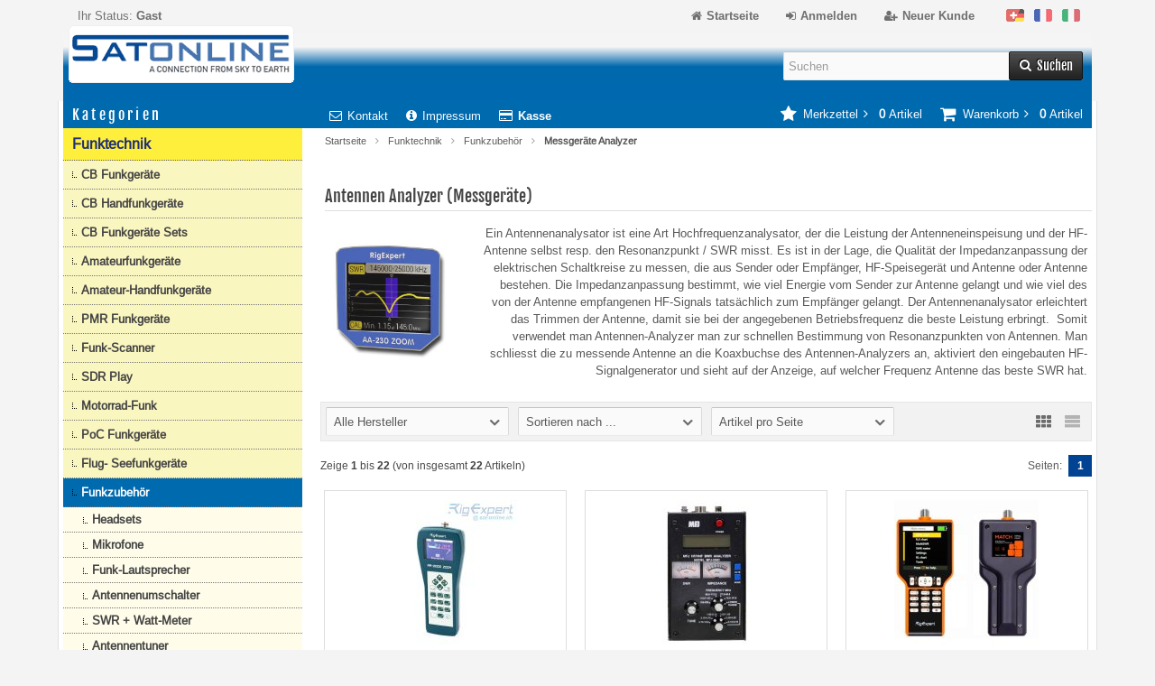

--- FILE ---
content_type: text/html; charset=utf-8
request_url: https://www.sat-online.ch/shop/Funktechnik/Funkzubehoer/Messgeraete-Analyzer---625_1609_1627.html
body_size: 15233
content:
<!DOCTYPE html>
<html lang="de">
<head>
<meta charset="utf-8" />
<meta name="viewport" content="width=device-width, initial-scale=1.0, maximum-scale=5, user-scalable=yes" />
<title>Antennen Analyzer (Messgeräte) VNA - Funk Shop - Satonline</title>
<meta name="description" content="Ein Antennenanalysator ist eine Art Hochfrequenzanalysator, der die Leistung der Antenneneinspeisung und der HF-Antenne selbst resp. den Resonanzpunkt / SWR misst. Es ist in der Lage, die Qu" />
<meta name="robots" content="index,follow" />
<meta name="author" content="Tino Nerone" />
<meta name="company" content="Satonline GmbH" />
<link rel="canonical" href="https://www.sat-online.ch/shop/Funktechnik/Funkzubehoer/Messgeraete-Analyzer---625_1609_1627.html" />
<meta property="og:site_name" content="Satonline GmbH" />
<meta property="og:title" content="Antennen Analyzer (Messgeräte) VNA - Funk Shop - Satonline" />
<meta property="og:description" content="Ein Antennenanalysator ist eine Art Hochfrequenzanalysator, der die Leistung der Antenneneinspeisung und der HF-Antenne selbst resp. den Resonanzpunkt / SWR misst. Es ist in der Lage, die Qu" />
<meta property="og:type" content="website" />
<meta property="og:url" content="https://www.sat-online.ch/shop/Funktechnik/Funkzubehoer/Messgeraete-Analyzer---625_1609_1627.html" />
<meta property="og:image" content="https://www.sat-online.ch/shop/images/categories/1627.jpg" />
<link rel="preconnect" href="https://www.googletagmanager.com" crossorigin />
<link rel="preconnect" href="https://www.google-analytics.com" crossorigin />
<link rel="preconnect" href="https://connect.facebook.net" crossorigin />
<link rel="preconnect" href="https://www.googleadservices.com" crossorigin />
<link rel="preconnect" href="https://bat.bing.com" crossorigin />
<link rel="alternate" href="https://www.sat-online.ch/shop/Funktechnik/Funkzubehoer/Messgeraete-Analyzer---625_1609_1627.html" hreflang="x-default" />
<link rel="alternate" href="https://www.sat-online.ch/shop/Funktechnik/Funkzubehoer/Messgeraete-Analyzer---625_1609_1627.html" hreflang="de-CH" />
<link rel="alternate" href="https://www.sat-online.ch/shop/Radio-emetteur-recepteur/Accessoires-Radio/Misurateurs-Analyzer---625_1609_1627.html?language=fr" hreflang="fr-CH" />
<link rel="alternate" href="https://www.sat-online.ch/shop/Radio-ricetrasmittenti/Accessori-radio-ricetrasmittenti/Misuratori-Analyzer---625_1609_1627.html?language=it" hreflang="it-CH" />
<link rel="icon" type="image/png" href="https://www.sat-online.ch/shop/templates/tpl_responsive/favicons/favicon-32x32.png" sizes="32x32" />
<link rel="icon" type="image/x-icon" href="https://www.sat-online.ch/shop/templates/tpl_responsive/favicons/favicon.ico" />
<link rel="apple-touch-icon" href="https://www.sat-online.ch/shop/templates/tpl_responsive/favicons/apple-touch-icon.png" />
<meta name="apple-mobile-web-app-title" content="Satonline Shop" />
<link rel="icon" type="image/png" href="https://www.sat-online.ch/shop/templates/tpl_responsive/favicons/android-chrome-192x192.png" sizes="192x192" />
<link rel="manifest" href="https://www.sat-online.ch/shop/templates/tpl_responsive/favicons/manifest.json" />
<!-- (c) Satonline GmbH-->
<link rel="stylesheet" href="https://www.sat-online.ch/shop/templates/tpl_responsive/stylesheet.min.css?v=1749324337" type="text/css" media="screen" />
<!-- Satonline Tracking (GA4 + Ads + FB Pixel + UET) -->
<script>window.dataLayer=window.dataLayer||[];function gtag(){dataLayer.push(arguments)};gtag('consent','default',{ad_storage:'granted',analytics_storage:'granted',ad_user_data:'granted',ad_personalization:'granted'});</script>
<script async src="https://www.googletagmanager.com/gtag/js?id=G-GGLJWW9EL9"></script>
<script>gtag('js',new Date());gtag('config','G-GGLJWW9EL9',{anonymize_ip:true});gtag('config','AW-988484149');</script>
<script>!function(f,b,e,v,n,t,s){if(f.fbq)return;n=f.fbq=function(){n.callMethod?n.callMethod.apply(n,arguments):n.queue.push(arguments)};f._fbq||(f._fbq=n);n.push=n;n.loaded=!0;n.version='2.0';n.queue=[];t=b.createElement(e);t.async=1;t.src=v;s=b.getElementsByTagName(e)[0];s.parentNode.insertBefore(t,s)}(window,document,'script','https://connect.facebook.net/en_US/fbevents.js');fbq('init','294279017677322');fbq('track','PageView');</script>
<noscript><img height="1" width="1" style="display:none" src="https://www.facebook.com/tr?id=294279017677322&ev=PageView&noscript=1"></noscript>
<script>(function(w,d,t){if(w.UET||(w.uetq&&typeof w.uetq.push==='function'))return;w.uetq=w.uetq||[];var s=d.createElement(t);s.async=1;s.src='https://bat.bing.com/bat.js';s.onload=s.onreadystatechange=function(){var r=this.readyState;if(!r||r==='loaded'||r==='complete'){try{w.uetq=new UET({ti:'12048000',enableAutoSpaTracking:true});w.uetq.push('pageLoad')}catch(e){}s.onload=s.onreadystatechange=null}};d.getElementsByTagName(t)[0].parentNode.insertBefore(s,d.getElementsByTagName(t)[0])})(window,document,'script');</script>
<!-- End Satonline Tracking -->
</head>
<body>

<div class="sidebar_closer"><i class="fa fa-times"></i></div><div id="layout_wrap"><div id="layout_navbar"><div class="layout_navbar_inner"><ul class="topnavigation cf"><li class="tn_group">Ihr Status:  <strong>Gast</strong></li><li class="tn_lang">  <a href="https://www.sat-online.ch/shop/Funktechnik/Funkzubehoer/Messgeraete-Analyzer---625_1609_1627.html?language=de"><span style="position:absolute;width:1px;height:1px;padding:0;margin:-1px;overflow:hidden;clip:rect(0,0,0,0);white-space:nowrap;border:0;">Deutsch</span><img src="https://www.sat-online.ch/shop/lang/german/icon.gif" alt="Deutsch" width="20" height="14" /></a>  <a href="https://www.sat-online.ch/shop/Radio-emetteur-recepteur/Accessoires-Radio/Misurateurs-Analyzer---625_1609_1627.html?language=fr"><span style="position:absolute;width:1px;height:1px;padding:0;margin:-1px;overflow:hidden;clip:rect(0,0,0,0);white-space:nowrap;border:0;">Französisch</span><img src="https://www.sat-online.ch/shop/lang/french/icon.gif" alt="Französisch" width="20" height="14" /></a>  <a href="https://www.sat-online.ch/shop/Radio-ricetrasmittenti/Accessori-radio-ricetrasmittenti/Misuratori-Analyzer---625_1609_1627.html?language=it"><span style="position:absolute;width:1px;height:1px;padding:0;margin:-1px;overflow:hidden;clip:rect(0,0,0,0);white-space:nowrap;border:0;">Italiano</span><img src="https://www.sat-online.ch/shop/lang/italian/icon.gif" alt="Italiano" width="20" height="14" /></a> </li><li><a href="https://www.sat-online.ch/shop/create_account.php"><i class="fa fa-user-plus"></i><span class="tn_nomobile">Neuer Kunde</span></a></li><li><a href="https://www.sat-online.ch/shop/login.php" title="Login"><i class="fa fa-sign-in"></i><span class="tn_nomobile">Anmelden</span></a></li><li><a href="https://www.sat-online.ch/shop/" title="Home"><i class="fa fa-home"></i><span class="tn_nomobile">Startseite</span></a></li></ul></div></div><div id="layout_logo" class="cf"><div id="logo"><a href="https://www.sat-online.ch/shop/" title="Startseite &bull; Satonline Shop"><img src="https://www.sat-online.ch/shop/templates/tpl_responsive/img/logo_head.png" alt="Satonline Shop" /></a></div><div id="search"><form id="quick_find" action="https://www.sat-online.ch/shop/advanced_search_result.php" method="get" class="box-search"><input type="text" name="keywords" value="Suchen" id="inputString" class="search_field" maxlength="30" autocomplete="off" onkeyup="ac_lookup(this.value);" onfocus="if(this.value==this.defaultValue) this.value='';" onblur="if(this.value=='') this.value=this.defaultValue;" /><div class="cssButtonPos2 cf"><span class="cssButton cssButtonColor1"><i class="fa fa-search"></i><span class="cssButtonText" >Suchen</span><button type="submit" title="Suchen" class="search_button">Suchen</button></span></div><br class="clearfix" /></form><div class="suggestionsBox" id="suggestions" style="display:none;"><div class="suggestionList" id="autoSuggestionsList">&nbsp;</div></div></div></div>     <div class="sidebar_layer"></div><div id="rahmen"> <div id="layout_content" class="cf"><div id="col_right"><div class="col_right_inner cf"><div id="content_navbar"><ul class="contentnavigation"><li class="sidebar_btn"><span id="sidebar_marker"></span><a href="#"><i class="fa fa-bars"></i><span class="cn_nomobile_text">Men&uuml;</span></a></li><li class="cn_nomobile"><a href="https://www.sat-online.ch/shop/Kontakt-_-7.html"><i class="fa fa-envelope-o"></i>Kontakt</a></li><li class="cn_nomobile"><a href="https://www.sat-online.ch/shop/Impressum-_-4.html"><i class="fa fa-info-circle"></i>Impressum</a></li><li class="cn_nomobile"><a href="https://www.sat-online.ch/shop/checkout_shipping.php"><strong><i class="fa fa-credit-card"></i>Kasse</strong></a></li><li class="cart"><div id="cart_short"><a id="toggle_cart" href="https://www.sat-online.ch/shop/shopping_cart.php"><span class="cart_01"><i class="fa fa-shopping-cart"></i></span><span class="cart_02">Warenkorb<i class="fa fa-angle-right"></i></span><span class="cart_03"><span class="cart_05">(</span>0<span class="cart_05">)</span></span><span class="cart_04">Artikel</span></a></div><div class="toggle_cart"><div class="mini"><strong>Ihr Warenkorb ist leer.</strong></div></div></li><li class="wishlist"><div id="wishlist_short"><a id="toggle_wishlist" href="https://www.sat-online.ch/shop/wishlist.php"><span class="wish_01"><i class="fa fa-star"></i></span><span class="wish_02">Merkzettel<i class="fa fa-angle-right"></i></span><span class="wish_03"><span class="wish_05">(</span>0<span class="wish_05">)</span></span><span class="wish_04">Artikel</span></a></div><div class="toggle_wishlist"><div class="mini"><strong>Ihr Merkzettel ist leer.</strong></div></div></li></ul></div><div id="breadcrumb"><span class="breadcrumb_info"></span><a href="https://www.sat-online.ch/shop/" class="headerNavigation">Startseite</a><i class="fa fa-angle-right"></i><a href="https://www.sat-online.ch/shop/Funktechnik---625.html" class="headerNavigation">Funktechnik</a><i class="fa fa-angle-right"></i><a href="https://www.sat-online.ch/shop/Funktechnik/Funkzubehoer---625_1609.html" class="headerNavigation">Funkzubehör</a><i class="fa fa-angle-right"></i><span class="current">Messgeräte Analyzer</span><script type="application/ld+json"> {"@context": "https://schema.org/","@type": "BreadcrumbList","itemListElement": [{"@type": "ListItem","position": "1","item": {"@id": "https://www.sat-online.ch/shop/","name": "Startseite"}},{"@type": "ListItem","position": "2","item": {"@id": "https://www.sat-online.ch/shop/Funktechnik---625.html","name": "Funktechnik"}},{"@type": "ListItem","position": "3","item": {"@id": "https://www.sat-online.ch/shop/Funktechnik/Funkzubehoer---625_1609.html","name": "Funkzubehör"}},{"@type": "ListItem","position": "4","item": {"@id": "https://www.sat-online.ch/shop/Funktechnik/Funkzubehoer/Messgeraete-Analyzer---625_1609_1627.html","name": "Messgeräte Analyzer"}}]}</script></div><h1>Antennen Analyzer (Messgeräte)</h1><div class="cat_description cf"><img itemprop="image" class="cat_image" src="https://www.sat-online.ch/shop/images/categories/1627.jpg" alt="Messgeräte Analyzer" title="Antennen Analyzer (Messgeräte) Picture" />  <div style="text-align: right;">Ein <a href="https://www.sat-online.ch/shop/Funktechnik/Funkzubehoer/Messgeraete-Analyzer---625_1609_1627.html" lang="de" style="text-decoration:inherit;color:inherit;" title="Antenennen Analysator VNA">Antennenanalysator</a> ist eine Art Hochfrequenzanalysator, der die Leistung der Antenneneinspeisung und der <a href="https://www.sat-online.ch/shop/Antennen/Funkantennen---48_622.html" lang="de" style="text-decoration:inherit;color:inherit;" title="Funkantennen">HF-Antenne</a> selbst resp. den Resonanzpunkt / SWR misst. Es ist in der Lage, die Qualität der Impedanzanpassung der elektrischen Schaltkreise zu messen, die aus Sender oder Empfänger, HF-Speisegerät und Antenne oder Antenne bestehen. Die Impedanzanpassung bestimmt, wie viel Energie vom Sender zur Antenne gelangt und wie viel des von der Antenne empfangenen HF-Signals tatsächlich zum Empfänger gelangt. Der Antennenanalysator erleichtert das Trimmen der Antenne, damit sie bei der angegebenen Betriebsfrequenz die beste Leistung erbringt.&nbsp; Somit verwendet man Antennen-Analyzer man zur schnellen Bestimmung von Resonanzpunkten von Antennen. Man schliesst die zu messende Antenne an die Koaxbuchse des Antennen-Analyzers an, aktiviert den eingebauten HF-Signalgenerator und sieht auf der Anzeige, auf welcher Frequenz Antenne das beste <a href="https://www.sat-online.ch/shop/Funktechnik/Funkzubehoer/SWR-plus-Watt-Meter---625_1609_1622.html" lang="de" style="text-decoration:inherit;color:inherit;" title="SWR Meter Shop">SWR </a>hat.</div></div><div class="filter_bar cf"><div class="sort_bar cf"><div class="sort_bar_row cf"><div class="sort_bar_item"><form id="filter" action="https://www.sat-online.ch/shop/Funktechnik/Funkzubehoer/Messgeraete-Analyzer---625_1609_1627.html" method="get"><select name="filter_id" onchange="this.form.submit()"><option value="" selected="selected">Alle Hersteller</option><option value="636">CHELEGANCE JNCRADIO</option><option value="566">Delta</option><option value="618">Dosy</option><option value="296">Gigatron</option><option value="580">MFJ</option><option value="575">RigExpert</option><option value="614">Surecom</option></select><noscript><input type="submit" value="Anzeigen" id="filter_submit" /></noscript></form></div>      <div class="sort_bar_item"><form id="sort" action="https://www.sat-online.ch/shop/Funktechnik/Funkzubehoer/Messgeraete-Analyzer---625_1609_1627.html" method="post"><select name="filter_sort" onchange="this.form.submit()"><option value="" selected="selected">Sortieren nach ...</option><option value="1">A bis Z</option><option value="2">Z bis A</option><option value="3">Preis aufsteigend</option><option value="4">Preis absteigend</option><option value="5">Neueste Produkte zuerst</option><option value="6">&Auml;lteste Produkte zuerst</option><option value="7">Am meisten verkauft</option></select><noscript><input type="submit" value="Anzeigen" id="filter_sort_submit" /></noscript></form></div><div class="sort_bar_item"><form id="set" action="https://www.sat-online.ch/shop/Funktechnik/Funkzubehoer/Messgeraete-Analyzer---625_1609_1627.html" method="post"><select name="filter_set" onchange="this.form.submit()"><option value="" selected="selected">Artikel pro Seite</option><option value="6">6 Artikel pro Seite</option><option value="12">12 Artikel pro Seite</option><option value="24">24 Artikel pro Seite</option><option value="999999">Alle Artikel anzeigen</option></select><noscript><input type="submit" value="Anzeigen" id="filter_set_submit" /></noscript></form></div><div class="sort_bar_item right cf"><a rel="nofollow" class="view_list" href="https://www.sat-online.ch/shop/Funktechnik/Funkzubehoer/Messgeraete-Analyzer---625_1609_1627.html?show=list" title="Listenansicht">&nbsp;</a><a rel="nofollow" class="view_box active" href="https://www.sat-online.ch/shop/Funktechnik/Funkzubehoer/Messgeraete-Analyzer---625_1609_1627.html?show=box" title="Boxansicht">&nbsp;</a></div></div></div></div><div class="pagination_bar cf"><div class="pagination_text">Zeige <strong>1</strong> bis <strong>22</strong> (von insgesamt <strong>22</strong> Artikeln)</div><div class="pagination_list"><ul>  <li class="plain">Seiten:</li><li class="current">1</li></ul></div></div><div class="listingcontainer cf"><div class="listingbox"><div class="lb_inner"><div class="lb_image"><a href="https://www.sat-online.ch/shop/RigExpert-AA-2000-Zoom--21441.html"><img class="unveil" src="https://www.sat-online.ch/shop/templates/tpl_responsive/css/images/loading.gif" data-src="https://www.sat-online.ch/shop/images/product_images/thumbnail_images/5078_0.jpg" alt="RigExpert AA-2000 Zoom" title="Produkt: RigExpert AA-2000 Zoom " /></a><noscript><a href="https://www.sat-online.ch/shop/RigExpert-AA-2000-Zoom--21441.html"><img src="https://www.sat-online.ch/shop/images/product_images/thumbnail_images/5078_0.jpg" alt="RigExpert AA-2000 Zoom" /></a></noscript></div><div class="lb_title"><h3><a href="https://www.sat-online.ch/shop/RigExpert-AA-2000-Zoom--21441.html" >RigExpert AA-2000 Zoom</a></h3></div><div class="lb_shipping">Lieferzeit: <span class="lb_shipping_image"><img src="/shop/images/greenlight.gif" alt="ab Lager" width="32" height="10" /></span><a rel="nofollow" target="_blank" href="https://www.sat-online.ch/shop/popup_content.php?coID=10" title="Information" class="iframe">ab Lager</a></div><div class="lb_price"><span class="uvp_price">  <span class="small_price">Ihr Preis </span> CHF 1229.90</span></div><div class="lb_tax">inkl. 8.1 % MwSt.</div><div class="lb_buttons cf"><div class="cssButtonPos11"><a href="https://www.sat-online.ch/shop/RigExpert-AA-2000-Zoom--21441.html"><span class="cssButton cssButtonColor1" title=" Details"><i class="fa fa-chevron-circle-right"></i></span></a></div><div class="cssButtonPos11"><a href="https://www.sat-online.ch/shop/Funktechnik/Funkzubehoer/Messgeraete-Analyzer---625_1609_1627.html?action=buy_now&amp;BUYproducts_id=5078"><span class="cssButton cssButtonColor2" title="1 x 'RigExpert AA-2000 Zoom' bestellen"><i class="fa fa-shopping-cart"></i></span></a></div></div></div></div><div class="listingbox"><div class="lb_inner"><div class="lb_image"><a href="https://www.sat-online.ch/shop/MFJ-259D-Antenna-Analyzer--22260.html"><img class="unveil" src="https://www.sat-online.ch/shop/templates/tpl_responsive/css/images/loading.gif" data-src="https://www.sat-online.ch/shop/images/product_images/thumbnail_images/5919_0.jpg" alt="MFJ-259D Antenna Analyzer" title="Produkt: MFJ-259D Antenna Analyzer " /></a><noscript><a href="https://www.sat-online.ch/shop/MFJ-259D-Antenna-Analyzer--22260.html"><img src="https://www.sat-online.ch/shop/images/product_images/thumbnail_images/5919_0.jpg" alt="MFJ-259D Antenna Analyzer" /></a></noscript></div><div class="lb_title"><h3><a href="https://www.sat-online.ch/shop/MFJ-259D-Antenna-Analyzer--22260.html" >MFJ-259D Antenna Analyzer</a></h3></div><div class="lb_shipping">Lieferzeit: <span class="lb_shipping_image"><img src="/shop/images/greenlight.gif" alt="ab Lager" width="32" height="10" /></span><a rel="nofollow" target="_blank" href="https://www.sat-online.ch/shop/popup_content.php?coID=10" title="Information" class="iframe">ab Lager</a></div><div class="lb_price"><span class="uvp_price">  <span class="small_price">Ihr Preis </span> CHF 599.00</span></div><div class="lb_tax">inkl. 8.1 % MwSt.</div><div class="lb_buttons cf"><div class="cssButtonPos11"><a href="https://www.sat-online.ch/shop/MFJ-259D-Antenna-Analyzer--22260.html"><span class="cssButton cssButtonColor1" title=" Details"><i class="fa fa-chevron-circle-right"></i></span></a></div><div class="cssButtonPos11"><a href="https://www.sat-online.ch/shop/Funktechnik/Funkzubehoer/Messgeraete-Analyzer---625_1609_1627.html?action=buy_now&amp;BUYproducts_id=5919"><span class="cssButton cssButtonColor2" title="1 x 'MFJ-259D Antenna Analyzer' bestellen"><i class="fa fa-shopping-cart"></i></span></a></div></div></div></div><div class="listingbox"><div class="lb_inner"><div class="lb_image"><a href="https://www.sat-online.ch/shop/RigExpert-Match-Base-Analyzer-70-MHz--23908.html"><img class="unveil" src="https://www.sat-online.ch/shop/templates/tpl_responsive/css/images/loading.gif" data-src="https://www.sat-online.ch/shop/images/product_images/thumbnail_images/7584_0.jpg" alt="RigExpert Match Base Analyzer -70 MHz" title="Produkt: RigExpert Match Base Analyzer -70 MHz " /></a><noscript><a href="https://www.sat-online.ch/shop/RigExpert-Match-Base-Analyzer-70-MHz--23908.html"><img src="https://www.sat-online.ch/shop/images/product_images/thumbnail_images/7584_0.jpg" alt="RigExpert Match Base Analyzer -70 MHz" /></a></noscript></div><div class="lb_title"><h3><a href="https://www.sat-online.ch/shop/RigExpert-Match-Base-Analyzer-70-MHz--23908.html" >RigExpert Match Base Analyzer -70 MHz</a></h3></div><div class="lb_shipping">Lieferzeit: <span class="lb_shipping_image"><img src="/shop/images/greenlight.gif" alt="ab Lager" width="32" height="10" /></span><a rel="nofollow" target="_blank" href="https://www.sat-online.ch/shop/popup_content.php?coID=10" title="Information" class="iframe">ab Lager</a></div><div class="lb_price"><span class="uvp_price">  <span class="small_price">Ihr Preis </span> CHF 339.90</span></div><div class="lb_tax">inkl. 8.1 % MwSt.</div><div class="lb_buttons cf"><div class="cssButtonPos11"><a href="https://www.sat-online.ch/shop/RigExpert-Match-Base-Analyzer-70-MHz--23908.html"><span class="cssButton cssButtonColor1" title=" Details"><i class="fa fa-chevron-circle-right"></i></span></a></div><div class="cssButtonPos11"><a href="https://www.sat-online.ch/shop/Funktechnik/Funkzubehoer/Messgeraete-Analyzer---625_1609_1627.html?action=buy_now&amp;BUYproducts_id=7584"><span class="cssButton cssButtonColor2" title="1 x 'RigExpert Match Base Analyzer -70 MHz' bestellen"><i class="fa fa-shopping-cart"></i></span></a></div></div></div></div><div class="listingbox"><div class="lb_inner"><div class="lb_image"><a href="https://www.sat-online.ch/shop/RigExpert-AA-1500-Zoom--21440.html"><img class="unveil" src="https://www.sat-online.ch/shop/templates/tpl_responsive/css/images/loading.gif" data-src="https://www.sat-online.ch/shop/images/product_images/thumbnail_images/5079_0.jpg" alt="RigExpert AA-1500 Zoom" title="Produkt: RigExpert AA-1500 Zoom " /></a><noscript><a href="https://www.sat-online.ch/shop/RigExpert-AA-1500-Zoom--21440.html"><img src="https://www.sat-online.ch/shop/images/product_images/thumbnail_images/5079_0.jpg" alt="RigExpert AA-1500 Zoom" /></a></noscript></div><div class="lb_title"><h3><a href="https://www.sat-online.ch/shop/RigExpert-AA-1500-Zoom--21440.html" >RigExpert AA-1500 Zoom</a></h3></div><div class="lb_shipping">Lieferzeit: <span class="lb_shipping_image"><img src="/shop/images/greenlight.gif" alt="ab Lager" width="32" height="10" /></span><a rel="nofollow" target="_blank" href="https://www.sat-online.ch/shop/popup_content.php?coID=10" title="Information" class="iframe">ab Lager</a></div><div class="lb_price"><span class="uvp_price">  <span class="small_price">Ihr Preis </span> CHF 999.90</span></div><div class="lb_tax">inkl. 8.1 % MwSt.</div><div class="lb_buttons cf"><div class="cssButtonPos11"><a href="https://www.sat-online.ch/shop/RigExpert-AA-1500-Zoom--21440.html"><span class="cssButton cssButtonColor1" title=" Details"><i class="fa fa-chevron-circle-right"></i></span></a></div><div class="cssButtonPos11"><a href="https://www.sat-online.ch/shop/Funktechnik/Funkzubehoer/Messgeraete-Analyzer---625_1609_1627.html?action=buy_now&amp;BUYproducts_id=5079"><span class="cssButton cssButtonColor2" title="1 x 'RigExpert AA-1500 Zoom' bestellen"><i class="fa fa-shopping-cart"></i></span></a></div></div></div></div><div class="listingbox"><div class="lb_inner"><div class="flag"><div class="product_bestseller"><span>Bestseller</span></div></div><div class="lb_image"><a href="https://www.sat-online.ch/shop/RigExpert-ZERO-II-Analyzer--23417.html"><img class="unveil" src="https://www.sat-online.ch/shop/templates/tpl_responsive/css/images/loading.gif" data-src="https://www.sat-online.ch/shop/images/product_images/thumbnail_images/7085_0.jpg" alt="RigExpert ZERO II Analyzer" title="Produkt: RigExpert ZERO II Analyzer " /></a><noscript><a href="https://www.sat-online.ch/shop/RigExpert-ZERO-II-Analyzer--23417.html"><img src="https://www.sat-online.ch/shop/images/product_images/thumbnail_images/7085_0.jpg" alt="RigExpert ZERO II Analyzer" /></a></noscript></div><div class="lb_title"><h3><a href="https://www.sat-online.ch/shop/RigExpert-ZERO-II-Analyzer--23417.html" >RigExpert ZERO II Analyzer</a></h3></div><div class="lb_shipping">Lieferzeit: <span class="lb_shipping_image"><img src="/shop/images/greenlight.gif" alt="ab Lager" width="32" height="10" /></span><a rel="nofollow" target="_blank" href="https://www.sat-online.ch/shop/popup_content.php?coID=10" title="Information" class="iframe">ab Lager</a></div><div class="lb_price"><span class="uvp_price">  <span class="small_price">Ihr Preis </span> CHF 79.90</span></div><div class="lb_tax">inkl. 8.1 % MwSt.</div><div class="lb_buttons cf"><div class="cssButtonPos11"><a href="https://www.sat-online.ch/shop/RigExpert-ZERO-II-Analyzer--23417.html"><span class="cssButton cssButtonColor1" title=" Details"><i class="fa fa-chevron-circle-right"></i></span></a></div><div class="cssButtonPos11"><a href="https://www.sat-online.ch/shop/Funktechnik/Funkzubehoer/Messgeraete-Analyzer---625_1609_1627.html?action=buy_now&amp;BUYproducts_id=7085"><span class="cssButton cssButtonColor2" title="1 x 'RigExpert ZERO II Analyzer' bestellen"><i class="fa fa-shopping-cart"></i></span></a></div></div></div></div><div class="listingbox"><div class="lb_inner"><div class="lb_image"><a href="https://www.sat-online.ch/shop/RigExpert-Stick-230-Antenna-Analyzer--21431.html"><img class="unveil" src="https://www.sat-online.ch/shop/templates/tpl_responsive/css/images/loading.gif" data-src="https://www.sat-online.ch/shop/images/product_images/thumbnail_images/5088_0.jpg" alt="RigExpert Stick 230 Antenna Analyzer" title="Produkt: RigExpert Stick 230 Antenna Analyzer " /></a><noscript><a href="https://www.sat-online.ch/shop/RigExpert-Stick-230-Antenna-Analyzer--21431.html"><img src="https://www.sat-online.ch/shop/images/product_images/thumbnail_images/5088_0.jpg" alt="RigExpert Stick 230 Antenna Analyzer" /></a></noscript></div><div class="lb_title"><h3><a href="https://www.sat-online.ch/shop/RigExpert-Stick-230-Antenna-Analyzer--21431.html" >RigExpert Stick 230 Antenna Analyzer</a></h3></div><div class="lb_shipping">Lieferzeit: <span class="lb_shipping_image"><img src="/shop/images/greenlight.gif" alt="ab Lager" width="32" height="10" /></span><a rel="nofollow" target="_blank" href="https://www.sat-online.ch/shop/popup_content.php?coID=10" title="Information" class="iframe">ab Lager</a></div><div class="lb_price"><span class="uvp_price">  <span class="small_price">Ihr Preis </span> CHF 329.90</span></div><div class="lb_tax">inkl. 8.1 % MwSt.</div><div class="lb_buttons cf"><div class="cssButtonPos11"><a href="https://www.sat-online.ch/shop/RigExpert-Stick-230-Antenna-Analyzer--21431.html"><span class="cssButton cssButtonColor1" title=" Details"><i class="fa fa-chevron-circle-right"></i></span></a></div><div class="cssButtonPos11"><a href="https://www.sat-online.ch/shop/Funktechnik/Funkzubehoer/Messgeraete-Analyzer---625_1609_1627.html?action=buy_now&amp;BUYproducts_id=5088"><span class="cssButton cssButtonColor2" title="1 x 'RigExpert Stick 230 Antenna Analyzer' bestellen"><i class="fa fa-shopping-cart"></i></span></a></div></div></div></div><div class="listingbox"><div class="lb_inner"><div class="flag"><div class="product_special"><span>16 % Rabatt</span></div></div><div class="lb_image"><a href="https://www.sat-online.ch/shop/Dosy-FC-50-PS-Frequenzzaehler-1-8-50-MHz--22610.html"><img class="unveil" src="https://www.sat-online.ch/shop/templates/tpl_responsive/css/images/loading.gif" data-src="https://www.sat-online.ch/shop/images/product_images/thumbnail_images/6277_0.jpg" alt="Dosy FC-50 PS Frequenzzähler 1.8-50 MHz" title="Produkt: Dosy FC-50 PS Frequenzzähler 1.8-50 MHz " /></a><noscript><a href="https://www.sat-online.ch/shop/Dosy-FC-50-PS-Frequenzzaehler-1-8-50-MHz--22610.html"><img src="https://www.sat-online.ch/shop/images/product_images/thumbnail_images/6277_0.jpg" alt="Dosy FC-50 PS Frequenzzähler 1.8-50 MHz" /></a></noscript></div><div class="lb_title"><h3><a href="https://www.sat-online.ch/shop/Dosy-FC-50-PS-Frequenzzaehler-1-8-50-MHz--22610.html" >Dosy FC-50 PS Frequenzzähler 1.8-50 MHz</a></h3></div><div class="lb_shipping">Lieferzeit: <span class="lb_shipping_image"><img src="/shop/images/greenlight.gif" alt="ab Lager" width="32" height="10" /></span><a rel="nofollow" target="_blank" href="https://www.sat-online.ch/shop/popup_content.php?coID=10" title="Information" class="iframe">ab Lager</a></div><div class="lb_price"><span class="special_price"><span class="small_price">Aktion nur</span> CHF 189.90</span>              </div><div class="lb_tax">inkl. 8.1 % MwSt.</div><div class="lb_buttons cf"><div class="cssButtonPos11"><a href="https://www.sat-online.ch/shop/Dosy-FC-50-PS-Frequenzzaehler-1-8-50-MHz--22610.html"><span class="cssButton cssButtonColor1" title=" Details"><i class="fa fa-chevron-circle-right"></i></span></a></div><div class="cssButtonPos11"><a href="https://www.sat-online.ch/shop/Funktechnik/Funkzubehoer/Messgeraete-Analyzer---625_1609_1627.html?action=buy_now&amp;BUYproducts_id=6277"><span class="cssButton cssButtonColor2" title="1 x 'Dosy FC-50 PS Frequenzzähler 1.8-50 MHz' bestellen"><i class="fa fa-shopping-cart"></i></span></a></div></div></div></div><div class="listingbox"><div class="lb_inner"><div class="flag"><div class="product_bestseller"><span>Bestseller</span></div></div><div class="lb_image"><a href="https://www.sat-online.ch/shop/RigExpert-Stick-xPro-Antenna-Analyzer--23429.html"><img class="unveil" src="https://www.sat-online.ch/shop/templates/tpl_responsive/css/images/loading.gif" data-src="https://www.sat-online.ch/shop/images/product_images/thumbnail_images/7101_0.jpg" alt="RigExpert Stick xPro Antenna Analyzer" title="Produkt: RigExpert Stick xPro Antenna Analyzer " /></a><noscript><a href="https://www.sat-online.ch/shop/RigExpert-Stick-xPro-Antenna-Analyzer--23429.html"><img src="https://www.sat-online.ch/shop/images/product_images/thumbnail_images/7101_0.jpg" alt="RigExpert Stick xPro Antenna Analyzer" /></a></noscript></div><div class="lb_title"><h3><a href="https://www.sat-online.ch/shop/RigExpert-Stick-xPro-Antenna-Analyzer--23429.html" >RigExpert Stick xPro Antenna Analyzer</a></h3></div><div class="lb_shipping">Lieferzeit: <span class="lb_shipping_image"><img src="/shop/images/greenlight.gif" alt="ab Lager" width="32" height="10" /></span><a rel="nofollow" target="_blank" href="https://www.sat-online.ch/shop/popup_content.php?coID=10" title="Information" class="iframe">ab Lager</a></div><div class="lb_price"><span class="uvp_price">  <span class="small_price">Ihr Preis </span> CHF 495.00</span></div><div class="lb_tax">inkl. 8.1 % MwSt.</div><div class="lb_buttons cf"><div class="cssButtonPos11"><a href="https://www.sat-online.ch/shop/RigExpert-Stick-xPro-Antenna-Analyzer--23429.html"><span class="cssButton cssButtonColor1" title=" Details"><i class="fa fa-chevron-circle-right"></i></span></a></div><div class="cssButtonPos11"><a href="https://www.sat-online.ch/shop/Funktechnik/Funkzubehoer/Messgeraete-Analyzer---625_1609_1627.html?action=buy_now&amp;BUYproducts_id=7101"><span class="cssButton cssButtonColor2" title="1 x 'RigExpert Stick xPro Antenna Analyzer' bestellen"><i class="fa fa-shopping-cart"></i></span></a></div></div></div></div><div class="listingbox"><div class="lb_inner"><div class="flag"><div class="product_bestseller"><span>Bestseller</span></div></div><div class="lb_image"><a href="https://www.sat-online.ch/shop/GT-Nano-VNA-H4-Antenna-Analyzer-Kit--23821.html"><img class="unveil" src="https://www.sat-online.ch/shop/templates/tpl_responsive/css/images/loading.gif" data-src="https://www.sat-online.ch/shop/images/product_images/thumbnail_images/7504_0.jpg" alt="GT Nano VNA H4 Antenna Analyzer Kit" title="Produkt: GT Nano VNA H4 Antenna Analyzer Kit " /></a><noscript><a href="https://www.sat-online.ch/shop/GT-Nano-VNA-H4-Antenna-Analyzer-Kit--23821.html"><img src="https://www.sat-online.ch/shop/images/product_images/thumbnail_images/7504_0.jpg" alt="GT Nano VNA H4 Antenna Analyzer Kit" /></a></noscript></div><div class="lb_title"><h3><a href="https://www.sat-online.ch/shop/GT-Nano-VNA-H4-Antenna-Analyzer-Kit--23821.html" >GT Nano VNA H4 Antenna Analyzer Kit</a></h3></div><div class="lb_shipping">Lieferzeit: <span class="lb_shipping_image"><img src="/shop/images/green-yellow-light.png" alt="im Zulauf" width="32" height="10" /></span><a rel="nofollow" target="_blank" href="https://www.sat-online.ch/shop/popup_content.php?coID=10" title="Information" class="iframe">im Zulauf</a></div><div class="lb_price"><span class="uvp_price">  <span class="small_price">Ihr Preis </span> CHF 115.00</span></div><div class="lb_tax">inkl. 8.1 % MwSt.</div><div class="lb_buttons cf"><div class="cssButtonPos11"><a href="https://www.sat-online.ch/shop/GT-Nano-VNA-H4-Antenna-Analyzer-Kit--23821.html"><span class="cssButton cssButtonColor1" title=" Details"><i class="fa fa-chevron-circle-right"></i></span></a></div><div class="cssButtonPos11"><a href="https://www.sat-online.ch/shop/Funktechnik/Funkzubehoer/Messgeraete-Analyzer---625_1609_1627.html?action=buy_now&amp;BUYproducts_id=7504"><span class="cssButton cssButtonColor2" title="1 x 'GT Nano VNA H4 Antenna Analyzer Kit' bestellen"><i class="fa fa-shopping-cart"></i></span></a></div></div></div></div><div class="listingbox"><div class="lb_inner"><div class="flag"><div class="product_special"><span>13 % Rabatt</span></div></div><div class="lb_image"><a href="https://www.sat-online.ch/shop/GT-Nano-VNA-3G-Antenna-Analyzer-Kit-JNC--23472.html"><img class="unveil" src="https://www.sat-online.ch/shop/templates/tpl_responsive/css/images/loading.gif" data-src="https://www.sat-online.ch/shop/images/product_images/thumbnail_images/7142_0.jpg" alt="GT Nano VNA 3G Antenna Analyzer Kit JNC" title="Produkt: GT Nano VNA 3G Antenna Analyzer Kit JNC " /></a><noscript><a href="https://www.sat-online.ch/shop/GT-Nano-VNA-3G-Antenna-Analyzer-Kit-JNC--23472.html"><img src="https://www.sat-online.ch/shop/images/product_images/thumbnail_images/7142_0.jpg" alt="GT Nano VNA 3G Antenna Analyzer Kit JNC" /></a></noscript></div><div class="lb_title"><h3><a href="https://www.sat-online.ch/shop/GT-Nano-VNA-3G-Antenna-Analyzer-Kit-JNC--23472.html" >GT Nano VNA 3G Antenna Analyzer Kit JNC</a></h3></div><div class="lb_shipping">Lieferzeit: <span class="lb_shipping_image"><img src="/shop/images/greenlight.gif" alt="ab Lager" width="32" height="10" /></span><a rel="nofollow" target="_blank" href="https://www.sat-online.ch/shop/popup_content.php?coID=10" title="Information" class="iframe">ab Lager</a></div><div class="lb_price"><span class="special_price"><span class="small_price">Aktion nur</span> CHF 275.00</span>              </div><div class="lb_tax">inkl. 8.1 % MwSt.</div><div class="lb_buttons cf"><div class="cssButtonPos11"><a href="https://www.sat-online.ch/shop/GT-Nano-VNA-3G-Antenna-Analyzer-Kit-JNC--23472.html"><span class="cssButton cssButtonColor1" title=" Details"><i class="fa fa-chevron-circle-right"></i></span></a></div><div class="cssButtonPos11"><a href="https://www.sat-online.ch/shop/Funktechnik/Funkzubehoer/Messgeraete-Analyzer---625_1609_1627.html?action=buy_now&amp;BUYproducts_id=7142"><span class="cssButton cssButtonColor2" title="1 x 'GT Nano VNA 3G Antenna Analyzer Kit JNC' bestellen"><i class="fa fa-shopping-cart"></i></span></a></div></div></div></div><div class="listingbox"><div class="lb_inner"><div class="lb_image"><a href="https://www.sat-online.ch/shop/RigExpert-Stick-500-Antenna-Analyzer--22872.html"><img class="unveil" src="https://www.sat-online.ch/shop/templates/tpl_responsive/css/images/loading.gif" data-src="https://www.sat-online.ch/shop/images/product_images/thumbnail_images/6541_0.jpg" alt="RigExpert Stick 500 Antenna Analyzer" title="Produkt: RigExpert Stick 500 Antenna Analyzer " /></a><noscript><a href="https://www.sat-online.ch/shop/RigExpert-Stick-500-Antenna-Analyzer--22872.html"><img src="https://www.sat-online.ch/shop/images/product_images/thumbnail_images/6541_0.jpg" alt="RigExpert Stick 500 Antenna Analyzer" /></a></noscript></div><div class="lb_title"><h3><a href="https://www.sat-online.ch/shop/RigExpert-Stick-500-Antenna-Analyzer--22872.html" >RigExpert Stick 500 Antenna Analyzer</a></h3></div><div class="lb_shipping">Lieferzeit: <span class="lb_shipping_image"><img src="/shop/images/greenlight.gif" alt="ab Lager" width="32" height="10" /></span><a rel="nofollow" target="_blank" href="https://www.sat-online.ch/shop/popup_content.php?coID=10" title="Information" class="iframe">ab Lager</a></div><div class="lb_price"><span class="uvp_price">  <span class="small_price">Ihr Preis </span> CHF 375.00</span></div><div class="lb_tax">inkl. 8.1 % MwSt.</div><div class="lb_buttons cf"><div class="cssButtonPos11"><a href="https://www.sat-online.ch/shop/RigExpert-Stick-500-Antenna-Analyzer--22872.html"><span class="cssButton cssButtonColor1" title=" Details"><i class="fa fa-chevron-circle-right"></i></span></a></div><div class="cssButtonPos11"><a href="https://www.sat-online.ch/shop/Funktechnik/Funkzubehoer/Messgeraete-Analyzer---625_1609_1627.html?action=buy_now&amp;BUYproducts_id=6541"><span class="cssButton cssButtonColor2" title="1 x 'RigExpert Stick 500 Antenna Analyzer' bestellen"><i class="fa fa-shopping-cart"></i></span></a></div></div></div></div><div class="listingbox"><div class="lb_inner"><div class="flag"><div class="product_special"><span>5 % Rabatt</span></div></div><div class="lb_image"><a href="https://www.sat-online.ch/shop/JNC-SV-4401A-Antenna-Analyzer-mit-Akku--23253.html"><img class="unveil" src="https://www.sat-online.ch/shop/templates/tpl_responsive/css/images/loading.gif" data-src="https://www.sat-online.ch/shop/images/product_images/thumbnail_images/6928_0.jpg" alt="JNC SV-4401A Antenna Analyzer mit Akku" title="Produkt: JNC SV-4401A Antenna Analyzer mit Akku " /></a><noscript><a href="https://www.sat-online.ch/shop/JNC-SV-4401A-Antenna-Analyzer-mit-Akku--23253.html"><img src="https://www.sat-online.ch/shop/images/product_images/thumbnail_images/6928_0.jpg" alt="JNC SV-4401A Antenna Analyzer mit Akku" /></a></noscript></div><div class="lb_title"><h3><a href="https://www.sat-online.ch/shop/JNC-SV-4401A-Antenna-Analyzer-mit-Akku--23253.html" >JNC SV-4401A Antenna Analyzer mit Akku</a></h3></div><div class="lb_shipping">Lieferzeit: <span class="lb_shipping_image"><img src="/shop/images/greenlight.gif" alt="ab Lager" width="32" height="10" /></span><a rel="nofollow" target="_blank" href="https://www.sat-online.ch/shop/popup_content.php?coID=10" title="Information" class="iframe">ab Lager</a></div><div class="lb_price"><span class="special_price"><span class="small_price">Aktion nur</span> CHF 475.00</span>              </div><div class="lb_tax">inkl. 8.1 % MwSt.</div><div class="lb_buttons cf"><div class="cssButtonPos11"><a href="https://www.sat-online.ch/shop/JNC-SV-4401A-Antenna-Analyzer-mit-Akku--23253.html"><span class="cssButton cssButtonColor1" title=" Details"><i class="fa fa-chevron-circle-right"></i></span></a></div><div class="cssButtonPos11"><a href="https://www.sat-online.ch/shop/Funktechnik/Funkzubehoer/Messgeraete-Analyzer---625_1609_1627.html?action=buy_now&amp;BUYproducts_id=6928"><span class="cssButton cssButtonColor2" title="1 x 'JNC SV-4401A Antenna Analyzer mit Akku' bestellen"><i class="fa fa-shopping-cart"></i></span></a></div></div></div></div><div class="listingbox"><div class="lb_inner"><div class="flag"><div class="product_special"><span>17 % Rabatt</span></div><div class="product_coming_soon"><span>Bald an Lager</span></div></div><div class="lb_image"><a href="https://www.sat-online.ch/shop/RigExpert-AA-650-Zoom-Antenna-Analyzer--21439.html"><img class="unveil" src="https://www.sat-online.ch/shop/templates/tpl_responsive/css/images/loading.gif" data-src="https://www.sat-online.ch/shop/images/product_images/thumbnail_images/5080_0.jpg" alt="RigExpert AA-650 Zoom Antenna Analyzer" title="Produkt: RigExpert AA-650 Zoom Antenna Analyzer " /></a><noscript><a href="https://www.sat-online.ch/shop/RigExpert-AA-650-Zoom-Antenna-Analyzer--21439.html"><img src="https://www.sat-online.ch/shop/images/product_images/thumbnail_images/5080_0.jpg" alt="RigExpert AA-650 Zoom Antenna Analyzer" /></a></noscript></div><div class="lb_title"><h3><a href="https://www.sat-online.ch/shop/RigExpert-AA-650-Zoom-Antenna-Analyzer--21439.html" >RigExpert AA-650 Zoom Antenna Analyzer</a></h3></div><div class="lb_shipping">Lieferzeit: <span class="lb_shipping_image"><img src="/shop/images/yellow-light.png" alt="im Zulauf" width="32" height="10" /></span><a rel="nofollow" target="_blank" href="https://www.sat-online.ch/shop/popup_content.php?coID=10" title="Information" class="iframe">im Zulauf</a></div><div class="lb_price"><span class="special_price"><span class="small_price">Aktion nur</span> CHF 635.00</span>              </div><div class="lb_tax">inkl. 8.1 % MwSt.</div><div class="lb_buttons cf"><div class="cssButtonPos11"><a href="https://www.sat-online.ch/shop/RigExpert-AA-650-Zoom-Antenna-Analyzer--21439.html"><span class="cssButton cssButtonColor1" title=" Details"><i class="fa fa-chevron-circle-right"></i></span></a></div><div class="cssButtonPos11"><a href="https://www.sat-online.ch/shop/Funktechnik/Funkzubehoer/Messgeraete-Analyzer---625_1609_1627.html?action=buy_now&amp;BUYproducts_id=5080"><span class="cssButton cssButtonColor2" title="1 x 'RigExpert AA-650 Zoom Antenna Analyzer' bestellen"><i class="fa fa-shopping-cart"></i></span></a></div></div></div></div><div class="listingbox"><div class="lb_inner"><div class="flag"><div class="product_bestseller"><span>Bestseller</span></div></div><div class="lb_image"><a href="https://www.sat-online.ch/shop/RigExpert-AA-55-Zoom-Antenna-Analyzer--21434.html"><img class="unveil" src="https://www.sat-online.ch/shop/templates/tpl_responsive/css/images/loading.gif" data-src="https://www.sat-online.ch/shop/images/product_images/thumbnail_images/5085_0.jpg" alt="RigExpert AA-55 Zoom Antenna Analyzer" title="Produkt: RigExpert AA-55 Zoom Antenna Analyzer " /></a><noscript><a href="https://www.sat-online.ch/shop/RigExpert-AA-55-Zoom-Antenna-Analyzer--21434.html"><img src="https://www.sat-online.ch/shop/images/product_images/thumbnail_images/5085_0.jpg" alt="RigExpert AA-55 Zoom Antenna Analyzer" /></a></noscript></div><div class="lb_title"><h3><a href="https://www.sat-online.ch/shop/RigExpert-AA-55-Zoom-Antenna-Analyzer--21434.html" >RigExpert AA-55 Zoom Antenna Analyzer</a></h3></div><div class="lb_shipping">Lieferzeit: <span class="lb_shipping_image"><img src="/shop/images/green-yellow-light.png" alt="im Zulauf" width="32" height="10" /></span><a rel="nofollow" target="_blank" href="https://www.sat-online.ch/shop/popup_content.php?coID=10" title="Information" class="iframe">im Zulauf</a></div><div class="lb_price"><span class="uvp_price">  <span class="small_price">Ihr Preis </span> CHF 365.00</span></div><div class="lb_tax">inkl. 8.1 % MwSt.</div><div class="lb_buttons cf"><div class="cssButtonPos11"><a href="https://www.sat-online.ch/shop/RigExpert-AA-55-Zoom-Antenna-Analyzer--21434.html"><span class="cssButton cssButtonColor1" title=" Details"><i class="fa fa-chevron-circle-right"></i></span></a></div><div class="cssButtonPos11"><a href="https://www.sat-online.ch/shop/Funktechnik/Funkzubehoer/Messgeraete-Analyzer---625_1609_1627.html?action=buy_now&amp;BUYproducts_id=5085"><span class="cssButton cssButtonColor2" title="1 x 'RigExpert AA-55 Zoom Antenna Analyzer' bestellen"><i class="fa fa-shopping-cart"></i></span></a></div></div></div></div><div class="listingbox"><div class="lb_inner"><div class="flag"><div class="product_special"><span>24 % Rabatt</span></div></div><div class="lb_image"><a href="https://www.sat-online.ch/shop/Delta-Electronics-DF-C100-Frequenzzaehler--21504.html"><img class="unveil" src="https://www.sat-online.ch/shop/templates/tpl_responsive/css/images/loading.gif" data-src="https://www.sat-online.ch/shop/images/product_images/thumbnail_images/5155_0.jpg" alt="Delta Electronics DF-C100 Frequenzzähler" title="Produkt: Delta Electronics DF-C100 Frequenzzähler " /></a><noscript><a href="https://www.sat-online.ch/shop/Delta-Electronics-DF-C100-Frequenzzaehler--21504.html"><img src="https://www.sat-online.ch/shop/images/product_images/thumbnail_images/5155_0.jpg" alt="Delta Electronics DF-C100 Frequenzzähler" /></a></noscript></div><div class="lb_title"><h3><a href="https://www.sat-online.ch/shop/Delta-Electronics-DF-C100-Frequenzzaehler--21504.html" >Delta Electronics DF-C100 Frequenzzähler</a></h3></div><div class="lb_shipping">Lieferzeit: <span class="lb_shipping_image"><img src="/shop/images/greenlight.gif" alt="ab Lager" width="32" height="10" /></span><a rel="nofollow" target="_blank" href="https://www.sat-online.ch/shop/popup_content.php?coID=10" title="Information" class="iframe">ab Lager</a></div><div class="lb_price"><span class="special_price"><span class="small_price">Aktion nur</span> CHF 159.90</span>              </div><div class="lb_tax">inkl. 8.1 % MwSt.</div><div class="lb_buttons cf"><div class="cssButtonPos11"><a href="https://www.sat-online.ch/shop/Delta-Electronics-DF-C100-Frequenzzaehler--21504.html"><span class="cssButton cssButtonColor1" title=" Details"><i class="fa fa-chevron-circle-right"></i></span></a></div><div class="cssButtonPos11"><a href="https://www.sat-online.ch/shop/Funktechnik/Funkzubehoer/Messgeraete-Analyzer---625_1609_1627.html?action=buy_now&amp;BUYproducts_id=5155"><span class="cssButton cssButtonColor2" title="1 x 'Delta Electronics DF-C100 Frequenzzähler' bestellen"><i class="fa fa-shopping-cart"></i></span></a></div></div></div></div><div class="listingbox"><div class="lb_inner"><div class="lb_image"><a href="https://www.sat-online.ch/shop/Surecom-SF-401Plus-Frequenzzaehler--22499.html"><img class="unveil" src="https://www.sat-online.ch/shop/templates/tpl_responsive/css/images/loading.gif" data-src="https://www.sat-online.ch/shop/images/product_images/thumbnail_images/6164_0.jpg" alt="Surecom SF-401Plus Frequenzzähler" title="Produkt: Surecom SF-401Plus Frequenzzähler " /></a><noscript><a href="https://www.sat-online.ch/shop/Surecom-SF-401Plus-Frequenzzaehler--22499.html"><img src="https://www.sat-online.ch/shop/images/product_images/thumbnail_images/6164_0.jpg" alt="Surecom SF-401Plus Frequenzzähler" /></a></noscript></div><div class="lb_title"><h3><a href="https://www.sat-online.ch/shop/Surecom-SF-401Plus-Frequenzzaehler--22499.html" >Surecom SF-401Plus Frequenzzähler</a></h3></div><div class="lb_shipping">Lieferzeit: <span class="lb_shipping_image"><img src="/shop/images/greenlight.gif" alt="ab Lager" width="32" height="10" /></span><a rel="nofollow" target="_blank" href="https://www.sat-online.ch/shop/popup_content.php?coID=10" title="Information" class="iframe">ab Lager</a></div><div class="lb_price"><span class="uvp_price">  <span class="small_price">Ihr Preis </span> CHF 109.90</span></div><div class="lb_tax">inkl. 8.1 % MwSt.</div><div class="lb_buttons cf"><div class="cssButtonPos11"><a href="https://www.sat-online.ch/shop/Surecom-SF-401Plus-Frequenzzaehler--22499.html"><span class="cssButton cssButtonColor1" title=" Details"><i class="fa fa-chevron-circle-right"></i></span></a></div><div class="cssButtonPos11"><a href="https://www.sat-online.ch/shop/Funktechnik/Funkzubehoer/Messgeraete-Analyzer---625_1609_1627.html?action=buy_now&amp;BUYproducts_id=6164"><span class="cssButton cssButtonColor2" title="1 x 'Surecom SF-401Plus Frequenzzähler' bestellen"><i class="fa fa-shopping-cart"></i></span></a></div></div></div></div><div class="listingbox"><div class="lb_inner"><div class="lb_image"><a href="https://www.sat-online.ch/shop/RigExpert-Stick-Pro-Antenna-Analyzer--21432.html"><img class="unveil" src="https://www.sat-online.ch/shop/templates/tpl_responsive/css/images/loading.gif" data-src="https://www.sat-online.ch/shop/images/product_images/thumbnail_images/5087_0.jpg" alt="RigExpert Stick Pro Antenna Analyzer" title="Produkt: RigExpert Stick Pro Antenna Analyzer " /></a><noscript><a href="https://www.sat-online.ch/shop/RigExpert-Stick-Pro-Antenna-Analyzer--21432.html"><img src="https://www.sat-online.ch/shop/images/product_images/thumbnail_images/5087_0.jpg" alt="RigExpert Stick Pro Antenna Analyzer" /></a></noscript></div><div class="lb_title"><h3><a href="https://www.sat-online.ch/shop/RigExpert-Stick-Pro-Antenna-Analyzer--21432.html" >RigExpert Stick Pro Antenna Analyzer</a></h3></div><div class="lb_shipping">Lieferzeit: <span class="lb_shipping_image"><img src="/shop/images/greenlight.gif" alt="ab Lager" width="32" height="10" /></span><a rel="nofollow" target="_blank" href="https://www.sat-online.ch/shop/popup_content.php?coID=10" title="Information" class="iframe">ab Lager</a></div><div class="lb_price"><span class="uvp_price">  <span class="small_price">Ihr Preis </span> CHF 435.00</span></div><div class="lb_tax">inkl. 8.1 % MwSt.</div><div class="lb_buttons cf"><div class="cssButtonPos11"><a href="https://www.sat-online.ch/shop/RigExpert-Stick-Pro-Antenna-Analyzer--21432.html"><span class="cssButton cssButtonColor1" title=" Details"><i class="fa fa-chevron-circle-right"></i></span></a></div><div class="cssButtonPos11"><a href="https://www.sat-online.ch/shop/Funktechnik/Funkzubehoer/Messgeraete-Analyzer---625_1609_1627.html?action=buy_now&amp;BUYproducts_id=5087"><span class="cssButton cssButtonColor2" title="1 x 'RigExpert Stick Pro Antenna Analyzer' bestellen"><i class="fa fa-shopping-cart"></i></span></a></div></div></div></div><div class="listingbox"><div class="lb_inner"><div class="lb_image"><a href="https://www.sat-online.ch/shop/RigExpert-AA-35-Zoom-Antenna-Analyzer--21433.html"><img class="unveil" src="https://www.sat-online.ch/shop/templates/tpl_responsive/css/images/loading.gif" data-src="https://www.sat-online.ch/shop/images/product_images/thumbnail_images/5086_0.jpg" alt="RigExpert AA-35 Zoom Antenna Analyzer" title="Produkt: RigExpert AA-35 Zoom Antenna Analyzer " /></a><noscript><a href="https://www.sat-online.ch/shop/RigExpert-AA-35-Zoom-Antenna-Analyzer--21433.html"><img src="https://www.sat-online.ch/shop/images/product_images/thumbnail_images/5086_0.jpg" alt="RigExpert AA-35 Zoom Antenna Analyzer" /></a></noscript></div><div class="lb_title"><h3><a href="https://www.sat-online.ch/shop/RigExpert-AA-35-Zoom-Antenna-Analyzer--21433.html" >RigExpert AA-35 Zoom Antenna Analyzer</a></h3></div><div class="lb_shipping">Lieferzeit: <span class="lb_shipping_image"><img src="/shop/images/greenlight.gif" alt="ab Lager" width="32" height="10" /></span><a rel="nofollow" target="_blank" href="https://www.sat-online.ch/shop/popup_content.php?coID=10" title="Information" class="iframe">ab Lager</a></div><div class="lb_price"><span class="uvp_price">  <span class="small_price">Ihr Preis </span> CHF 317.50</span></div><div class="lb_tax">inkl. 8.1 % MwSt.</div><div class="lb_buttons cf"><div class="cssButtonPos11"><a href="https://www.sat-online.ch/shop/RigExpert-AA-35-Zoom-Antenna-Analyzer--21433.html"><span class="cssButton cssButtonColor1" title=" Details"><i class="fa fa-chevron-circle-right"></i></span></a></div><div class="cssButtonPos11"><a href="https://www.sat-online.ch/shop/Funktechnik/Funkzubehoer/Messgeraete-Analyzer---625_1609_1627.html?action=buy_now&amp;BUYproducts_id=5086"><span class="cssButton cssButtonColor2" title="1 x 'RigExpert AA-35 Zoom Antenna Analyzer' bestellen"><i class="fa fa-shopping-cart"></i></span></a></div></div></div></div><div class="listingbox"><div class="lb_inner"><div class="flag"><div class="product_bestseller"><span>Bestseller</span></div></div><div class="lb_image"><a href="https://www.sat-online.ch/shop/GT-Nano-VNA-F-V2-Antenna-Analyzer-Kit--22927.html"><img class="unveil" src="https://www.sat-online.ch/shop/templates/tpl_responsive/css/images/loading.gif" data-src="https://www.sat-online.ch/shop/images/product_images/thumbnail_images/6599_0.jpg" alt="GT Nano VNA-F V2 Antenna Analyzer Kit" title="Produkt: GT Nano VNA-F V2 Antenna Analyzer Kit " /></a><noscript><a href="https://www.sat-online.ch/shop/GT-Nano-VNA-F-V2-Antenna-Analyzer-Kit--22927.html"><img src="https://www.sat-online.ch/shop/images/product_images/thumbnail_images/6599_0.jpg" alt="GT Nano VNA-F V2 Antenna Analyzer Kit" /></a></noscript></div><div class="lb_title"><h3><a href="https://www.sat-online.ch/shop/GT-Nano-VNA-F-V2-Antenna-Analyzer-Kit--22927.html" >GT Nano VNA-F V2 Antenna Analyzer Kit</a></h3></div><div class="lb_shipping">Lieferzeit: <span class="lb_shipping_image"><img src="/shop/images/greenlight.gif" alt="ab Lager" width="32" height="10" /></span><a rel="nofollow" target="_blank" href="https://www.sat-online.ch/shop/popup_content.php?coID=10" title="Information" class="iframe">ab Lager</a></div><div class="lb_price"><span class="uvp_price">  <span class="small_price">Ihr Preis </span> CHF 249.90</span></div><div class="lb_tax">inkl. 8.1 % MwSt.</div><div class="lb_buttons cf"><div class="cssButtonPos11"><a href="https://www.sat-online.ch/shop/GT-Nano-VNA-F-V2-Antenna-Analyzer-Kit--22927.html"><span class="cssButton cssButtonColor1" title=" Details"><i class="fa fa-chevron-circle-right"></i></span></a></div><div class="cssButtonPos11"><a href="https://www.sat-online.ch/shop/Funktechnik/Funkzubehoer/Messgeraete-Analyzer---625_1609_1627.html?action=buy_now&amp;BUYproducts_id=6599"><span class="cssButton cssButtonColor2" title="1 x 'GT Nano VNA-F V2 Antenna Analyzer Kit' bestellen"><i class="fa fa-shopping-cart"></i></span></a></div></div></div></div><div class="listingbox"><div class="lb_inner"><div class="lb_image"><a href="https://www.sat-online.ch/shop/GT-Mini-1300-Antenna-Analyzer-mit-Akku--21999.html"><img class="unveil" src="https://www.sat-online.ch/shop/templates/tpl_responsive/css/images/loading.gif" data-src="https://www.sat-online.ch/shop/images/product_images/thumbnail_images/5650_0.jpg" alt="GT Mini 1300 Antenna Analyzer mit Akku" title="Produkt: GT Mini 1300 Antenna Analyzer mit Akku " /></a><noscript><a href="https://www.sat-online.ch/shop/GT-Mini-1300-Antenna-Analyzer-mit-Akku--21999.html"><img src="https://www.sat-online.ch/shop/images/product_images/thumbnail_images/5650_0.jpg" alt="GT Mini 1300 Antenna Analyzer mit Akku" /></a></noscript></div><div class="lb_title"><h3><a href="https://www.sat-online.ch/shop/GT-Mini-1300-Antenna-Analyzer-mit-Akku--21999.html" >GT Mini 1300 Antenna Analyzer mit Akku</a></h3></div><div class="lb_shipping">Lieferzeit: <span class="lb_shipping_image"><img src="/shop/images/greenlight.gif" alt="ab Lager" width="32" height="10" /></span><a rel="nofollow" target="_blank" href="https://www.sat-online.ch/shop/popup_content.php?coID=10" title="Information" class="iframe">ab Lager</a></div><div class="lb_price"><span class="uvp_price">  <span class="small_price">Ihr Preis </span> CHF 299.90</span></div><div class="lb_tax">inkl. 8.1 % MwSt.</div><div class="lb_buttons cf"><div class="cssButtonPos11"><a href="https://www.sat-online.ch/shop/GT-Mini-1300-Antenna-Analyzer-mit-Akku--21999.html"><span class="cssButton cssButtonColor1" title=" Details"><i class="fa fa-chevron-circle-right"></i></span></a></div><div class="cssButtonPos11"><a href="https://www.sat-online.ch/shop/Funktechnik/Funkzubehoer/Messgeraete-Analyzer---625_1609_1627.html?action=buy_now&amp;BUYproducts_id=5650"><span class="cssButton cssButtonColor2" title="1 x 'GT Mini 1300 Antenna Analyzer mit Akku' bestellen"><i class="fa fa-shopping-cart"></i></span></a></div></div></div></div><div class="listingbox"><div class="lb_inner"><div class="lb_image"><a href="https://www.sat-online.ch/shop/Dosy-FC-50-Frequenzzaehler-0-5-50-MHz--22692.html"><img class="unveil" src="https://www.sat-online.ch/shop/templates/tpl_responsive/css/images/loading.gif" data-src="https://www.sat-online.ch/shop/images/product_images/thumbnail_images/6359_0.jpg" alt="Dosy FC-50 Frequenzzähler 0.5-50 MHz" title="Produkt: Dosy FC-50 Frequenzzähler 0.5-50 MHz " /></a><noscript><a href="https://www.sat-online.ch/shop/Dosy-FC-50-Frequenzzaehler-0-5-50-MHz--22692.html"><img src="https://www.sat-online.ch/shop/images/product_images/thumbnail_images/6359_0.jpg" alt="Dosy FC-50 Frequenzzähler 0.5-50 MHz" /></a></noscript></div><div class="lb_title"><h3><a href="https://www.sat-online.ch/shop/Dosy-FC-50-Frequenzzaehler-0-5-50-MHz--22692.html" >Dosy FC-50 Frequenzzähler 0.5-50 MHz</a></h3></div><div class="lb_shipping">Lieferzeit: <span class="lb_shipping_image"><img src="/shop/images/redlight.gif" alt="ausverkauft" width="32" height="10" /></span><a rel="nofollow" target="_blank" href="https://www.sat-online.ch/shop/popup_content.php?coID=10" title="Information" class="iframe">ausverkauft</a></div><div class="lb_price"><span class="uvp_price">  <span class="small_price">Ihr Preis </span> CHF 179.90</span></div><div class="lb_tax">inkl. 8.1 % MwSt.</div><div class="lb_buttons cf"><div class="cssButtonPos11"><a href="https://www.sat-online.ch/shop/Dosy-FC-50-Frequenzzaehler-0-5-50-MHz--22692.html"><span class="cssButton cssButtonColor1" title=" Details"><i class="fa fa-chevron-circle-right"></i></span></a></div></div></div></div><div class="listingbox"><div class="lb_inner"><div class="lb_image"><a href="https://www.sat-online.ch/shop/RigExpert-AA-230-Zoom--21435.html"><img class="unveil" src="https://www.sat-online.ch/shop/templates/tpl_responsive/css/images/loading.gif" data-src="https://www.sat-online.ch/shop/images/product_images/thumbnail_images/5084_0.jpg" alt="RigExpert AA-230 Zoom" title="Produkt: RigExpert AA-230 Zoom " /></a><noscript><a href="https://www.sat-online.ch/shop/RigExpert-AA-230-Zoom--21435.html"><img src="https://www.sat-online.ch/shop/images/product_images/thumbnail_images/5084_0.jpg" alt="RigExpert AA-230 Zoom" /></a></noscript></div><div class="lb_title"><h3><a href="https://www.sat-online.ch/shop/RigExpert-AA-230-Zoom--21435.html" >RigExpert AA-230 Zoom</a></h3></div><div class="lb_shipping">Lieferzeit: <span class="lb_shipping_image"><img src="/shop/images/redlight.gif" alt="ausverkauft" width="32" height="10" /></span><a rel="nofollow" target="_blank" href="https://www.sat-online.ch/shop/popup_content.php?coID=10" title="Information" class="iframe">ausverkauft</a></div><div class="lb_price"><span class="uvp_price">  <span class="small_price">Ihr Preis </span> CHF 399.00</span></div><div class="lb_tax">inkl. 8.1 % MwSt.</div><div class="lb_buttons cf"><div class="cssButtonPos11"><a href="https://www.sat-online.ch/shop/RigExpert-AA-230-Zoom--21435.html"><span class="cssButton cssButtonColor1" title=" Details"><i class="fa fa-chevron-circle-right"></i></span></a></div></div></div></div></div><div class="pagination_bar cf"><div class="pagination_text">Zeige <strong>1</strong> bis <strong>22</strong> (von insgesamt <strong>22</strong> Artikeln)</div><div class="pagination_list"><ul>  <li class="plain">Seiten:</li><li class="current">1</li></ul></div></div></div></div><div id="col_left_overlay"><div id="col_left"><div class="col_left_inner cf"><div class="box_category"><div class="box_category_header">Kategorien</div><ul id="categorymenu"><li class="level1 activeparent1"><a href="https://www.sat-online.ch/shop/Funktechnik---625.html">Funktechnik</a><ul><li class="level2"><a href="https://www.sat-online.ch/shop/Funktechnik/CB-Funkgeraete---625_626.html">CB Funkgeräte</a></li><li class="level2"><a href="https://www.sat-online.ch/shop/Funktechnik/CB-Handfunkgeraete---625_1632.html">CB Handfunkgeräte</a></li><li class="level2"><a href="https://www.sat-online.ch/shop/Funktechnik/CB-Funkgeraete-Sets---625_1702.html">CB Funkgeräte Sets</a></li><li class="level2"><a href="https://www.sat-online.ch/shop/Funktechnik/Amateurfunkgeraete---625_1610.html">Amateurfunkgeräte</a></li><li class="level2"><a href="https://www.sat-online.ch/shop/Funktechnik/Amateur-Handfunkgeraete---625_1642.html">Amateur-Handfunkgeräte</a></li><li class="level2"><a href="https://www.sat-online.ch/shop/Funktechnik/PMR-Funkgeraete---625_627.html">PMR Funkgeräte</a></li><li class="level2"><a href="https://www.sat-online.ch/shop/Funktechnik/Funk-Scanner---625_1618.html">Funk-Scanner</a></li><li class="level2"><a href="https://www.sat-online.ch/shop/Funktechnik/SDR-Play---625_628.html">SDR Play</a></li><li class="level2"><a href="https://www.sat-online.ch/shop/Funktechnik/Motorrad-Funk---625_1646.html">Motorrad-Funk</a></li><li class="level2"><a href="https://www.sat-online.ch/shop/Funktechnik/PoC-Funkgeraete---625_1705.html">PoC Funkgeräte</a></li><li class="level2"><a href="https://www.sat-online.ch/shop/Funktechnik/Flug-Seefunkgeraete---625_1635.html">Flug- Seefunkgeräte</a></li><li class="level2 activeparent2"><a href="https://www.sat-online.ch/shop/Funktechnik/Funkzubehoer---625_1609.html">Funkzubehör</a><ul><li class="level3"><a href="https://www.sat-online.ch/shop/Funktechnik/Funkzubehoer/Headsets---625_1609_1689.html">Headsets</a></li><li class="level3"><a href="https://www.sat-online.ch/shop/Funktechnik/Funkzubehoer/Mikrofone---625_1609_1616.html">Mikrofone</a></li><li class="level3"><a href="https://www.sat-online.ch/shop/Funktechnik/Funkzubehoer/Funk-Lautsprecher---625_1609_1649.html">Funk-Lautsprecher</a></li><li class="level3"><a href="https://www.sat-online.ch/shop/Funktechnik/Funkzubehoer/Antennenumschalter---625_1609_1639.html">Antennenumschalter</a></li><li class="level3"><a href="https://www.sat-online.ch/shop/Funktechnik/Funkzubehoer/SWR-plus-Watt-Meter---625_1609_1622.html">SWR + Watt-Meter</a></li><li class="level3"><a href="https://www.sat-online.ch/shop/Funktechnik/Funkzubehoer/Antennentuner---625_1609_1623.html">Antennentuner</a></li><li class="level3"><a href="https://www.sat-online.ch/shop/Funktechnik/Funkzubehoer/Balun-UnUn---625_1609_1638.html">Balun - UnUn</a></li><li class="level3"><a href="https://www.sat-online.ch/shop/Funktechnik/Funkzubehoer/Mantelwellensperren---625_1609_1657.html">Mantelwellensperren</a></li><li class="level3"><a href="https://www.sat-online.ch/shop/Funktechnik/Funkzubehoer/Antennensplitter---625_1609_1669.html">Antennensplitter</a></li><li class="level3 active3 activeparent3"><a href="https://www.sat-online.ch/shop/Funktechnik/Funkzubehoer/Messgeraete-Analyzer---625_1609_1627.html">Messgeräte Analyzer</a></li><li class="level3"><a href="https://www.sat-online.ch/shop/Funktechnik/Funkzubehoer/Dummyloads---625_1609_1694.html">Dummyloads</a></li><li class="level3"><a href="https://www.sat-online.ch/shop/Funktechnik/Funkzubehoer/Funk-Verstaerker---625_1609_1628.html">Funk-Verstärker</a></li><li class="level3"><a href="https://www.sat-online.ch/shop/Funktechnik/Funkzubehoer/Filter---625_1609_1658.html">Filter</a></li><li class="level3"><a href="https://www.sat-online.ch/shop/Funktechnik/Funkzubehoer/Ferrite---625_1609_1677.html">Ferrite</a></li><li class="level3"><a href="https://www.sat-online.ch/shop/Funktechnik/Funkzubehoer/Programmierkabel-Software---625_1609_1670.html">Programmierkabel / Software</a></li><li class="level3"><a href="https://www.sat-online.ch/shop/Funktechnik/Funkzubehoer/CW-Keyer---625_1609_1668.html">CW Keyer</a></li><li class="level3"><a href="https://www.sat-online.ch/shop/Funktechnik/Funkzubehoer/Handfunkgeraete-Akkus-Charger---625_1609_1678.html">Handfunkgeräte Akkus / Charger</a></li><li class="level3"><a href="https://www.sat-online.ch/shop/Funktechnik/Funkzubehoer/Blitzschutz---625_1609_1706.html">Blitzschutz</a></li><li class="level3"><a href="https://www.sat-online.ch/shop/Funktechnik/Funkzubehoer/Ersatzteile---625_1609_1703.html">Ersatzteile</a></li><li class="level3"><a href="https://www.sat-online.ch/shop/Funktechnik/Funkzubehoer/Fanartikel---625_1609_1693.html">Fanartikel</a></li></ul></li></ul></li><li class="level1"><a href="https://www.sat-online.ch/shop/Antennen---48.html">Antennen</a></li><li class="level1"><a href="https://www.sat-online.ch/shop/Antennen-Halterungen---52.html">Antennen-Halterungen</a></li><li class="level1"><a href="https://www.sat-online.ch/shop/Receiver---78.html">Receiver</a></li><li class="level1"><a href="https://www.sat-online.ch/shop/Sat-LNB---18.html">Sat LNB</a></li><li class="level1"><a href="https://www.sat-online.ch/shop/Erotik-TV---184.html">Erotik TV</a></li><li class="level1"><a href="https://www.sat-online.ch/shop/PayTV---102.html">PayTV</a></li><li class="level1"><a href="https://www.sat-online.ch/shop/CI-Module---604.html">CI-Module</a></li><li class="level1"><a href="https://www.sat-online.ch/shop/Kabel---4.html">Kabel</a></li><li class="level1"><a href="https://www.sat-online.ch/shop/Stecker-Adapter---28.html">Stecker / Adapter</a></li><li class="level1"><a href="https://www.sat-online.ch/shop/SAT-TV-Zubehoer---31.html">SAT / TV Zubehör</a></li><li class="level1"><a href="https://www.sat-online.ch/shop/Switches---74.html">Switches</a></li><li class="level1"><a href="https://www.sat-online.ch/shop/Dosen-Schalter---117.html">Dosen / Schalter</a></li><li class="level1"><a href="https://www.sat-online.ch/shop/Netzteile-Ladegeraete---136.html">Netzteile / Ladegeräte</a></li><li class="level1"><a href="https://www.sat-online.ch/shop/Radio-TV-Hi-Fi---417.html">Radio / TV / Hi-Fi</a></li><li class="level1"><a href="https://www.sat-online.ch/shop/Akkus-Batterien---121.html">Akkus / Batterien</a></li><li class="level1"><a href="https://www.sat-online.ch/shop/Handy-Zubehoer---435.html">Handy / Zubehör</a></li><li class="level1"><a href="https://www.sat-online.ch/shop/Werkzeug---614.html">Werkzeug</a></li><li class="level1"><a href="https://www.sat-online.ch/shop/Lampen-LED---164.html">Lampen / LED</a></li><li class="level1"><a href="https://www.sat-online.ch/shop/PC-Komponenten---114.html">PC-Komponenten</a></li><li class="level1"><a href="https://www.sat-online.ch/shop/Tinte-Toner-3D---9.html">Tinte Toner 3D</a></li><li class="level1"><a href="https://www.sat-online.ch/shop/Ueberwachung---246.html">Überwachung</a></li><li class="level1"><a href="https://www.sat-online.ch/shop/Elektronik---679.html">Elektronik</a></li><li class="level1"><a href="https://www.sat-online.ch/shop/Haus-Hobby---288.html">Haus / Hobby</a></li><li class="level1"><a href="https://www.sat-online.ch/shop/Outdoor-Ausruestung---1695.html">Outdoor-Ausrüstung</a></li><li class="level1"><a href="https://www.sat-online.ch/shop/Abverkauf---12.html">Abverkauf</a></li><li class="level1"><a href="https://www.sat-online.ch/shop/Museum---1625.html">Museum</a></li><li class="level1"><a title="Neue Artikel @ Satonline" href="https://www.sat-online.ch/shop/products_new.php">Neue Artikel</a></li></ul></div><div class="box1"><div class="box_header"><span class="show_title"><i class="fa fa-chevron-down"></i>Schnellkauf</span></div><div class="box_sidebar cf"><div class="box_line"></div><p class="midi lineheight16">Bitte geben Sie die Artikelnummer aus unserem Katalog ein.</p><form id="quick_add" action="https://www.sat-online.ch/shop/Funktechnik/Funkzubehoer/Messgeraete-Analyzer---625_1609_1627.html?action=add_a_quickie" method="post"><div class="quickie_form cf"><input type="tel" name="quickie" /><div class="cssButtonPos1 cf"><span class="cssButton cssButtonColor1"><i class="fa fa-shopping-cart"></i><button type="submit" title="In den Korb legen"></button></span></div></div></form></div></div>              <div class="box1" id="loginBox"><div class="box_header"><i class="fa fa-chevron-down"></i>Login</div><div class="box_sidebar cf"><div class="box_line"></div><form id="loginbox" action="https://www.sat-online.ch/shop/login.php?action=process" method="post" class="box-login"><p class="box_sub">E-Mail-Adresse:</p><input type="email" name="email_address" maxlength="50" /><p class="box_sub">Passwort:</p><input type="password" name="password" maxlength="30" /><div class="box_sub_button cf"><a href="https://www.sat-online.ch/shop/password_double_opt.php">Passwort vergessen?</a><div class="cssButtonPos3 cf"><span class="cssButton cssButtonColor1"><i class="fa fa-sign-in"></i><span class="cssButtonText" >Anmelden</span><button type="submit" title="Anmelden">Anmelden</button></span></div></div></form></div></div><div class="box1"><div class="box_header"><span class="show_title"><i class="fa fa-chevron-down"></i>Bewertungen</span><a class="show_all" href="https://www.sat-online.ch/shop/reviews.php">mehr <span class="arrow">&raquo;</span></a><br class="clearfix" /></div><div class="box_sidebar cf"><div class="box_line"></div><div class="box_title"><a href="https://www.sat-online.ch/shop/product_reviews_info.php?products_id=5635&amp;reviews_id=333"><strong>Sirio MAG 3/8 Adapter PL-Stecker auf 3/8</strong></a></div><div class="box_image"><a href="https://www.sat-online.ch/shop/product_reviews_info.php?products_id=5635&amp;reviews_id=333"><img src="https://www.sat-online.ch/shop/images/product_images/thumbnail_images/5635_0.jpg" alt="Sirio MAG 3/8 Adapter PL-Stecker auf 3/8" /></a></div><div class="box_line abstand"></div><div class="box_text">Sehr schnelle Beantwortung meiner frage danke den Mitarbeite</div><div class="box_reviews_image"><img src="https://www.sat-online.ch/shop/templates/tpl_responsive/img/stars_5.png" alt="5 von 5 Sternen!" width="91" height="18" /></div></div></div><div class="box1"><div class="box_header"><span class="show_title"><i class="fa fa-chevron-down"></i>Hersteller</span></div><div class="box_sidebar cf"><div class="box_line"></div><div class="box_select"><form id="manufacturers" action="https://www.sat-online.ch/shop/" method="get"><select name="manufacturers_id" onchange="if (form.manufacturers_id.selectedIndex != 0) location = form.manufacturers_id.options[form.manufacturers_id.selectedIndex].value;" size="1" style="width: 100%;"><option value="" selected="selected">Bitte w&auml;hlen</option><option value="https://www.sat-online.ch/shop/Airspy-.-622.html">Airspy</option><option value="https://www.sat-online.ch/shop/Albrecht-.-93.html">Albrecht</option><option value="https://www.sat-online.ch/shop/Alecto-.-558.html">Alecto</option><option value="https://www.sat-online.ch/shop/Alinco-.-627.html">Alinco</option><option value="https://www.sat-online.ch/shop/Alps-.-73.html">Alps</option><option value="https://www.sat-online.ch/shop/Amidon-.-626.html">Amidon</option><option value="https://www.sat-online.ch/shop/Anderson-Powerpole-.-645.html">Anderson Powerpole</option><option value="https://www.sat-online.ch/shop/Anytone-.-576.html">Anytone</option><option value="https://www.sat-online.ch/shop/AOR-.-603.html">AOR</option><option value="https://www.sat-online.ch/shop/Apple-.-21.html">Apple</option><option value="https://www.sat-online.ch/shop/Aqmos-.-630.html">Aqmos</option><option value="https://www.sat-online.ch/shop/Astatic-.-612.html">Astatic</option><option value="https://www.sat-online.ch/shop/Aston-.-54.html">Aston</option><option value="https://www.sat-online.ch/shop/Asus-.-89.html">Asus</option><option value="https://www.sat-online.ch/shop/Axing-.-272.html">Axing</option><option value="https://www.sat-online.ch/shop/Balux-.-35.html">Balux</option><option value="https://www.sat-online.ch/shop/Beurer-.-98.html">Beurer</option><option value="https://www.sat-online.ch/shop/BisTV-.-139.html">BisTV</option><option value="https://www.sat-online.ch/shop/Black-Decker-Compatible-.-549.html">Black &amp; Decker Compa..</option><option value="https://www.sat-online.ch/shop/Bresser-.-639.html">Bresser</option><option value="https://www.sat-online.ch/shop/BRITA-.-255.html">BRITA</option><option value="https://www.sat-online.ch/shop/Brother-Compatible-.-319.html">Brother Compatible</option><option value="https://www.sat-online.ch/shop/Cabelcon-.-196.html">Cabelcon</option><option value="https://www.sat-online.ch/shop/Cahors-.-62.html">Cahors</option><option value="https://www.sat-online.ch/shop/Canon-Compatible-.-304.html">Canon Compatible</option><option value="https://www.sat-online.ch/shop/CG-Antenna-.-579.html">CG-Antenna</option><option value="https://www.sat-online.ch/shop/CHELEGANCE-JNCRADIO-.-636.html">CHELEGANCE JNCRADIO</option><option value="https://www.sat-online.ch/shop/Clarke-Tech-.-220.html">Clarke-Tech</option><option value="https://www.sat-online.ch/shop/Comet-.-596.html">Comet</option><option value="https://www.sat-online.ch/shop/Corsair-.-314.html">Corsair</option><option value="https://www.sat-online.ch/shop/CRT-.-577.html">CRT</option><option value="https://www.sat-online.ch/shop/D-Link-.-96.html">D-Link</option><option value="https://www.sat-online.ch/shop/DAIWA-.-635.html">DAIWA</option><option value="https://www.sat-online.ch/shop/Delta-.-566.html">Delta</option><option value="https://www.sat-online.ch/shop/Deltacam-.-123.html">Deltacam</option><option value="https://www.sat-online.ch/shop/Diamond-.-567.html">Diamond</option><option value="https://www.sat-online.ch/shop/Dinobot-.-322.html">Dinobot</option><option value="https://www.sat-online.ch/shop/DMC-.-1.html">DMC</option><option value="https://www.sat-online.ch/shop/Dosy-.-618.html">Dosy</option><option value="https://www.sat-online.ch/shop/Dream-Multimedia-.-214.html">Dream Multimedia</option><option value="https://www.sat-online.ch/shop/Duolabs-.-44.html">Duolabs</option><option value="https://www.sat-online.ch/shop/DUR-line-.-316.html">DUR-line</option><option value="https://www.sat-online.ch/shop/Duracell-.-175.html">Duracell</option><option value="https://www.sat-online.ch/shop/Easymount-.-170.html">Easymount</option><option value="https://www.sat-online.ch/shop/EMP-Centauri-.-212.html">EMP Centauri</option><option value="https://www.sat-online.ch/shop/Epson-Compatible-.-352.html">Epson Compatible</option><option value="https://www.sat-online.ch/shop/ETUS-.-311.html">ETUS</option><option value="https://www.sat-online.ch/shop/Feller-.-13.html">Feller</option><option value="https://www.sat-online.ch/shop/Ferguson-.-486.html">Ferguson</option><option value="https://www.sat-online.ch/shop/fidget-.-291.html">fidget</option><option value="https://www.sat-online.ch/shop/Firestik-.-641.html">Firestik</option><option value="https://www.sat-online.ch/shop/Fixpoint-.-164.html">Fixpoint</option><option value="https://www.sat-online.ch/shop/Formuler-.-362.html">Formuler</option><option value="https://www.sat-online.ch/shop/Fransat-.-140.html">Fransat</option><option value="https://www.sat-online.ch/shop/Fritzel-Antennen-.-591.html">Fritzel Antennen</option><option value="https://www.sat-online.ch/shop/Galaxy-.-634.html">Galaxy</option><option value="https://www.sat-online.ch/shop/Gibertini-.-63.html">Gibertini</option><option value="https://www.sat-online.ch/shop/Gigablue-.-82.html">Gigablue</option><option value="https://www.sat-online.ch/shop/Gigatron-.-296.html">Gigatron</option><option value="https://www.sat-online.ch/shop/Goobay-.-6.html">Goobay</option><option value="https://www.sat-online.ch/shop/Grazioli-Antenne-.-601.html">Grazioli-Antenne</option><option value="https://www.sat-online.ch/shop/GT-SAT-.-75.html">GT-SAT</option><option value="https://www.sat-online.ch/shop/HamKing-.-569.html">HamKing</option><option value="https://www.sat-online.ch/shop/HanRongDa-.-644.html">HanRongDa</option><option value="https://www.sat-online.ch/shop/HD-Plus-.-137.html">HD Plus</option><option value="https://www.sat-online.ch/shop/Helveticam-.-118.html">Helveticam</option><option value="https://www.sat-online.ch/shop/Helvetisat-.-68.html">Helvetisat</option><option value="https://www.sat-online.ch/shop/HIXON-.-588.html">HIXON</option><option value="https://www.sat-online.ch/shop/Honeywell-.-259.html">Honeywell</option><option value="https://www.sat-online.ch/shop/HP-.-99.html">HP</option><option value="https://www.sat-online.ch/shop/HP-Compatible-.-105.html">HP Compatible</option><option value="https://www.sat-online.ch/shop/Humax-.-45.html">Humax</option><option value="https://www.sat-online.ch/shop/Hytera-.-584.html">Hytera</option><option value="https://www.sat-online.ch/shop/ICOM-.-570.html">ICOM</option><option value="https://www.sat-online.ch/shop/Infomir-.-40.html">Infomir</option><option value="https://www.sat-online.ch/shop/Invacom-.-76.html">Invacom</option><option value="https://www.sat-online.ch/shop/Inverto-.-55.html">Inverto</option><option value="https://www.sat-online.ch/shop/Johansson-.-159.html">Johansson</option><option value="https://www.sat-online.ch/shop/Jopix-.-617.html">Jopix</option><option value="https://www.sat-online.ch/shop/Jultec-.-351.html">Jultec</option><option value="https://www.sat-online.ch/shop/JVC-.-261.html">JVC</option><option value="https://www.sat-online.ch/shop/K-PO-.-562.html">K-PO</option><option value="https://www.sat-online.ch/shop/K40-Antenna-.-609.html">K40-Antenna</option><option value="https://www.sat-online.ch/shop/KABELIO-.-560.html">KABELIO</option><option value="https://www.sat-online.ch/shop/Kartina-TV-.-147.html">Kartina TV</option><option value="https://www.sat-online.ch/shop/Kathrein-.-2.html">Kathrein</option><option value="https://www.sat-online.ch/shop/Kemo-Electronic-.-629.html">Kemo-Electronic</option><option value="https://www.sat-online.ch/shop/Kenwood-.-598.html">Kenwood</option><option value="https://www.sat-online.ch/shop/Kingston-.-66.html">Kingston</option><option value="https://www.sat-online.ch/shop/KiwiSDR-.-585.html">KiwiSDR</option><option value="https://www.sat-online.ch/shop/Koenig-.-487.html">Koenig</option><option value="https://www.sat-online.ch/shop/Lab599-.-633.html">Lab599</option><option value="https://www.sat-online.ch/shop/Lafayette-Radio-.-604.html">Lafayette Radio</option><option value="https://www.sat-online.ch/shop/Lemm-Antenne-.-581.html">Lemm-Antenne</option><option value="https://www.sat-online.ch/shop/Lenco-.-553.html">Lenco</option><option value="https://www.sat-online.ch/shop/Lexmark-Compatible-.-353.html">Lexmark Compatible</option><option value="https://www.sat-online.ch/shop/Linksys-.-8.html">Linksys</option><option value="https://www.sat-online.ch/shop/LiteXpress-.-29.html">LiteXpress</option><option value="https://www.sat-online.ch/shop/Logitech-.-90.html">Logitech</option><option value="https://www.sat-online.ch/shop/LOOPER-.-548.html">LOOPER</option><option value="https://www.sat-online.ch/shop/Lumotech-.-33.html">Lumotech</option><option value="https://www.sat-online.ch/shop/Lupus-.-86.html">Lupus</option><option value="https://www.sat-online.ch/shop/MaaxTV-.-112.html">MaaxTV</option><option value="https://www.sat-online.ch/shop/Madel-.-79.html">Madel</option><option value="https://www.sat-online.ch/shop/Manson-.-602.html">Manson</option><option value="https://www.sat-online.ch/shop/Mascom-.-119.html">Mascom</option><option value="https://www.sat-online.ch/shop/MAT-TUNER-.-582.html">MAT-TUNER</option><option value="https://www.sat-online.ch/shop/Maxifilter-.-273.html">Maxifilter</option><option value="https://www.sat-online.ch/shop/Maximum-.-3.html">Maximum</option><option value="https://www.sat-online.ch/shop/Maxview-.-511.html">Maxview</option><option value="https://www.sat-online.ch/shop/Medialink-.-41.html">Medialink</option><option value="https://www.sat-online.ch/shop/Megasat-.-4.html">Megasat</option><option value="https://www.sat-online.ch/shop/Messi-Paoloni-.-624.html">Messi &amp; Paoloni</option><option value="https://www.sat-online.ch/shop/MFJ-.-580.html">MFJ</option><option value="https://www.sat-online.ch/shop/Midland-.-563.html">Midland</option><option value="https://www.sat-online.ch/shop/Moonraker-.-573.html">Moonraker</option><option value="https://www.sat-online.ch/shop/Motocomm-.-642.html">Motocomm</option><option value="https://www.sat-online.ch/shop/Motorola-.-20.html">Motorola</option><option value="https://www.sat-online.ch/shop/MXQ-.-278.html">MXQ</option><option value="https://www.sat-online.ch/shop/My-Wall-.-597.html">My Wall</option><option value="https://www.sat-online.ch/shop/MyStrom-.-276.html">MyStrom</option><option value="https://www.sat-online.ch/shop/Nagoya-Antenna-.-590.html">Nagoya Antenna</option><option value="https://www.sat-online.ch/shop/NEC-.-509.html">NEC</option><option value="https://www.sat-online.ch/shop/Neotion-.-126.html">Neotion</option><option value="https://www.sat-online.ch/shop/Nissei-.-594.html">Nissei</option><option value="https://www.sat-online.ch/shop/Noctua-.-499.html">Noctua</option><option value="https://www.sat-online.ch/shop/Nokia-Compatible-.-24.html">Nokia Compatible</option><option value="https://www.sat-online.ch/shop/Nordmende-.-332.html">Nordmende</option><option value="https://www.sat-online.ch/shop/OEM-.-615.html">OEM</option><option value="https://www.sat-online.ch/shop/Olivetti-.-174.html">Olivetti</option><option value="https://www.sat-online.ch/shop/Olympus-.-262.html">Olympus</option><option value="https://www.sat-online.ch/shop/One-For-All-.-309.html">One For All</option><option value="https://www.sat-online.ch/shop/Opticum-.-57.html">Opticum</option><option value="https://www.sat-online.ch/shop/Oxacam-.-122.html">Oxacam</option><option value="https://www.sat-online.ch/shop/Panasonic-.-107.html">Panasonic</option><option value="https://www.sat-online.ch/shop/para-protection-.-218.html">para-protection</option><option value="https://www.sat-online.ch/shop/Patona-.-620.html">Patona</option><option value="https://www.sat-online.ch/shop/Pentax-.-637.html">Pentax</option><option value="https://www.sat-online.ch/shop/Philips-.-643.html">Philips</option><option value="https://www.sat-online.ch/shop/Platinum-.-71.html">Platinum</option><option value="https://www.sat-online.ch/shop/PNI-.-593.html">PNI</option><option value="https://www.sat-online.ch/shop/Polytron-.-343.html">Polytron</option><option value="https://www.sat-online.ch/shop/Premium-IPTV-.-488.html">Premium IPTV</option><option value="https://www.sat-online.ch/shop/President-.-153.html">President</option><option value="https://www.sat-online.ch/shop/Procomm-.-608.html">Procomm</option><option value="https://www.sat-online.ch/shop/Proxel-.-611.html">Proxel</option><option value="https://www.sat-online.ch/shop/purefil-.-619.html">purefil</option><option value="https://www.sat-online.ch/shop/Qnap-.-360.html">Qnap</option><option value="https://www.sat-online.ch/shop/Qviart-.-364.html">Qviart</option><option value="https://www.sat-online.ch/shop/Raspberry-.-305.html">Raspberry</option><option value="https://www.sat-online.ch/shop/Rayovac-.-510.html">Rayovac</option><option value="https://www.sat-online.ch/shop/Realtek-.-199.html">Realtek</option><option value="https://www.sat-online.ch/shop/Redlight-.-134.html">Redlight</option><option value="https://www.sat-online.ch/shop/RigExpert-.-575.html">RigExpert</option><option value="https://www.sat-online.ch/shop/RM-Italy-.-565.html">RM-Italy</option><option value="https://www.sat-online.ch/shop/Roline-.-201.html">Roline</option><option value="https://www.sat-online.ch/shop/S-P-.-230.html">S&amp;P</option><option value="https://www.sat-online.ch/shop/Samlex-Europe-.-631.html">Samlex Europe</option><option value="https://www.sat-online.ch/shop/Samsung-.-18.html">Samsung</option><option value="https://www.sat-online.ch/shop/Sandberg-.-586.html">Sandberg</option><option value="https://www.sat-online.ch/shop/Sangean-.-628.html">Sangean</option><option value="https://www.sat-online.ch/shop/Satheat-.-313.html">Satheat</option><option value="https://www.sat-online.ch/shop/Satlink-.-160.html">Satlink</option><option value="https://www.sat-online.ch/shop/Satonline-.-209.html">Satonline</option><option value="https://www.sat-online.ch/shop/Scansonic-.-277.html">Scansonic</option><option value="https://www.sat-online.ch/shop/Schwaiger-.-162.html">Schwaiger</option><option value="https://www.sat-online.ch/shop/SCT-.-135.html">SCT</option><option value="https://www.sat-online.ch/shop/SDRplay-.-271.html">SDRplay</option><option value="https://www.sat-online.ch/shop/Seagate-.-561.html">Seagate</option><option value="https://www.sat-online.ch/shop/Selfsat-.-60.html">Selfsat</option><option value="https://www.sat-online.ch/shop/Servimat-.-48.html">Servimat</option><option value="https://www.sat-online.ch/shop/Sigma-Antenne-.-610.html">Sigma Antenne</option><option value="https://www.sat-online.ch/shop/Sirio-.-551.html">Sirio</option><option value="https://www.sat-online.ch/shop/Sirtel-.-638.html">Sirtel</option><option value="https://www.sat-online.ch/shop/Skross-.-198.html">Skross</option><option value="https://www.sat-online.ch/shop/SKV-.-372.html">SKV</option><option value="https://www.sat-online.ch/shop/SKY-Deutschland-.-489.html">SKY Deutschland</option><option value="https://www.sat-online.ch/shop/Sky-Italia-.-145.html">Sky Italia</option><option value="https://www.sat-online.ch/shop/Smart-.-70.html">Smart</option><option value="https://www.sat-online.ch/shop/Smit-.-108.html">Smit</option><option value="https://www.sat-online.ch/shop/Solarcon-.-606.html">Solarcon</option><option value="https://www.sat-online.ch/shop/Sony-.-22.html">Sony</option><option value="https://www.sat-online.ch/shop/Sony-Ericsson-.-25.html">Sony Ericsson</option><option value="https://www.sat-online.ch/shop/Spaun-.-15.html">Spaun</option><option value="https://www.sat-online.ch/shop/Spiderbeam-.-616.html">Spiderbeam</option><option value="https://www.sat-online.ch/shop/Spycat-.-58.html">Spycat</option><option value="https://www.sat-online.ch/shop/SRG-.-46.html">SRG</option><option value="https://www.sat-online.ch/shop/Stab-.-163.html">Stab</option><option value="https://www.sat-online.ch/shop/Stabo-.-154.html">Stabo</option><option value="https://www.sat-online.ch/shop/Steepletone-.-623.html">Steepletone</option><option value="https://www.sat-online.ch/shop/Strong-.-256.html">Strong</option><option value="https://www.sat-online.ch/shop/StrykerRadios-.-571.html">StrykerRadios</option><option value="https://www.sat-online.ch/shop/Superstar-.-625.html">Superstar</option><option value="https://www.sat-online.ch/shop/Surecom-.-614.html">Surecom</option><option value="https://www.sat-online.ch/shop/Tagra-Antennen-.-621.html">Tagra Antennen</option><option value="https://www.sat-online.ch/shop/TEAM-.-589.html">TEAM</option><option value="https://www.sat-online.ch/shop/Technisat-.-7.html">Technisat</option><option value="https://www.sat-online.ch/shop/TechnoLine-.-559.html">TechnoLine</option><option value="https://www.sat-online.ch/shop/Technotrend-.-502.html">Technotrend</option><option value="https://www.sat-online.ch/shop/Tecsun-.-568.html">Tecsun</option><option value="https://www.sat-online.ch/shop/Tecxus-.-23.html">Tecxus</option><option value="https://www.sat-online.ch/shop/Telestar-.-640.html">Telestar</option><option value="https://www.sat-online.ch/shop/Telesystem-.-373.html">Telesystem</option><option value="https://www.sat-online.ch/shop/Teslanol-.-168.html">Teslanol</option><option value="https://www.sat-online.ch/shop/Tiny-Audio-.-552.html">Tiny Audio</option><option value="https://www.sat-online.ch/shop/Tivusat-.-121.html">Tivùsat</option><option value="https://www.sat-online.ch/shop/TNT-SAT-.-142.html">TNT SAT</option><option value="https://www.sat-online.ch/shop/Topfield-.-173.html">Topfield</option><option value="https://www.sat-online.ch/shop/Triax-.-5.html">Triax</option><option value="https://www.sat-online.ch/shop/TTI-.-578.html">TTI</option><option value="https://www.sat-online.ch/shop/TVIP-.-248.html">TVIP</option><option value="https://www.sat-online.ch/shop/TYT-Electronics-.-613.html">TYT Electronics</option><option value="https://www.sat-online.ch/shop/Ultracell-.-187.html">Ultracell</option><option value="https://www.sat-online.ch/shop/Uniden-.-592.html">Uniden</option><option value="https://www.sat-online.ch/shop/Vantage-.-27.html">Vantage</option><option value="https://www.sat-online.ch/shop/Varta-.-177.html">Varta</option><option value="https://www.sat-online.ch/shop/Venus-Box-.-263.html">Venus-Box</option><option value="https://www.sat-online.ch/shop/Vertex-Standard-.-605.html">Vertex Standard</option><option value="https://www.sat-online.ch/shop/Viark-.-370.html">Viark</option><option value="https://www.sat-online.ch/shop/VIPTV-.-117.html">VIPTV</option><option value="https://www.sat-online.ch/shop/VU-plus-.-80.html">VU+</option><option value="https://www.sat-online.ch/shop/WaveFrontier-.-61.html">WaveFrontier</option><option value="https://www.sat-online.ch/shop/Western-Digital-.-64.html">Western Digital</option><option value="https://www.sat-online.ch/shop/WeTek-.-38.html">WeTek</option><option value="https://www.sat-online.ch/shop/Whistler-.-632.html">Whistler</option><option value="https://www.sat-online.ch/shop/Wilson-.-587.html">Wilson</option><option value="https://www.sat-online.ch/shop/Wintech-.-91.html">Wintech</option><option value="https://www.sat-online.ch/shop/Wisi-.-244.html">Wisi</option><option value="https://www.sat-online.ch/shop/Wouxun-.-574.html">Wouxun</option><option value="https://www.sat-online.ch/shop/X-Trend-.-285.html">X-Trend</option><option value="https://www.sat-online.ch/shop/XCam-.-125.html">XCam</option><option value="https://www.sat-online.ch/shop/Xeno-Energy-.-176.html">Xeno Energy</option><option value="https://www.sat-online.ch/shop/Xerox-Compatible-.-367.html">Xerox Compatible</option><option value="https://www.sat-online.ch/shop/Xiegu-.-599.html">Xiegu</option><option value="https://www.sat-online.ch/shop/XSarius-.-550.html">XSarius</option><option value="https://www.sat-online.ch/shop/YAESU-.-564.html">YAESU</option><option value="https://www.sat-online.ch/shop/Yuasa-.-131.html">Yuasa</option><option value="https://www.sat-online.ch/shop/ZaapTV-.-114.html">ZaapTV</option><option value="https://www.sat-online.ch/shop/Zetagi-.-556.html">Zetagi</option><option value="https://www.sat-online.ch/shop/Zodiac-.-583.html">Zodiac</option></select></form></div></div></div><div class="box1"><div class="box_header"><span class="show_title"><i class="fa fa-chevron-down"></i>W&auml;hrungen</span></div><div class="box_sidebar cf"><div class="box_line"></div><div class="box_select"><form id="currencies" action="https://www.sat-online.ch/shop/" method="get" class="box-currencies"><select name="currency" onchange="this.form.submit();"><option value="EUR">Euro</option><option value="CHF" selected="selected">Schweizer Franken</option></select><input type="hidden" name="cPath" value="625_1609_1627" /></form></div></div></div></div></div></div></div> <div id="layout_footer"><div class="layout_footer_inner"><div class="footer_box_row cf"><div class="footer_box"><div class="footer_box_inner cf">  <div class="box3"><div class="box3_header">Mehr &uuml;ber...</div><div class="box3_line"></div><ul class="footerlist"><li class="level1"><a href="https://www.sat-online.ch/shop/Zahlung-Versand-_-1.html" title="Zahlung &amp; Versand"><i class="fa fa-angle-right"></i>Zahlung &amp; Versand</a></li><li class="level1"><a href="https://www.sat-online.ch/shop/Unsere-AGB-_-3.html" title="Unsere AGB"><i class="fa fa-angle-right"></i>Unsere AGB</a></li><li class="level1"><a href="https://www.sat-online.ch/shop/Impressum-_-4.html" title="Impressum"><i class="fa fa-angle-right"></i>Impressum</a></li><li class="level1"><a href="https://www.sat-online.ch/shop/Kontakt-_-7.html" title="Kontakt"><i class="fa fa-angle-right"></i>Kontakt</a></li></ul></div></div></div><div class="footer_box"><div class="footer_box_inner cf">  <div class="box3"><div class="box3_header">Informationen</div><div class="box3_line"></div><ul class="footerlist"><li class="level1"><a href="https://www.sat-online.ch/shop/Privatsphaere-Datenschutz-_-2.html" title="Privatsphäre / Datenschutz"><i class="fa fa-angle-right"></i>Privatsphäre / Datenschutz</a></li><li class="level1"><a href="https://www.sat-online.ch/shop/Digital-TV-Fachbegriffe-_-22.html" title="Digital TV Fachbegriffe"><i class="fa fa-angle-right"></i>Digital TV Fachbegriffe</a></li><li class="level1"><a href="https://www.sat-online.ch/shop/Satonline-Sitemap-_-8.html" title="Satonline Sitemap"><i class="fa fa-angle-right"></i>Satonline Sitemap</a></li><li class="level1"><a href="https://www.sat-online.ch/shop/Support-_-14.html" title="Support"><i class="fa fa-angle-right"></i>Support</a></li><li class="level1"><a href="https://www.sat-online.ch/shop/Jobs-Freie-Arbeitsstellen-_-29.html" title="Jobs - Freie Arbeitsstellen"><i class="fa fa-angle-right"></i>Jobs - Freie Arbeitsstellen</a></li></ul></div></div></div><div class="footer_box"><div class="footer_box_inner cf"><div class="box3"><div class="box3_header">Zahlungsmethoden</div><div class="box3_line"></div><div class="box3_image"><img src="https://www.sat-online.ch/shop/templates/tpl_responsive/img/img_footer_payment.png" alt="Zahlungs-Optionen bei Satonline" height="116" width="233" ></div></div></div></div><div class="footer_box"><div class="footer_box_inner cf"><div class="box3"><div class="box3_header">Social Media / Links</div><div class="box3_line"></div><div class="socialbutz"><span class="bg-blue_facebook1"><a title="Satonline on Facebook" href="https://www.facebook.com/SatOnlineGmbH/" target="_blank"></a></span><span class="bg-blue_instagram1"><a title="Satonline on Instagram" href="https://www.instagram.com/satonline.ch/" target="_blank"></a> </span><span class="bg-blue_twitter1"><a title="Satonline on Twitter" href="https://twitter.com/SatonlineGmbH" target="_blank"></a> </span><span class="bg-blue_youtube1"><a title="Satonline on Youtube" href="https://www.youtube.com/channel/UCpft7b0iaEGcZ0ePjqDxVPg" target="_blank"></a></span></div><p>&nbsp;</p><ul class="footerlist"><li class="level1"><a href="https://www.sat-online.ch/shop/Satonline-Newsletter-_-13.html" title="Satonline Newsletter"><i class="fa fa-angle-right"></i>Satonline Newsletter</a></li><li class="level1"><a href="https://www.sat-online.ch/shop/Links-_-28.html" title="Links"><i class="fa fa-angle-right"></i>Links</a></li></ul></div></div></div></div></div></div></div></div>
<div class="copyright"><span class="cop_grey">&copy; 2002-2026 Satonline GmbH</span></div><script>var DIR_WS_BASE="https://www.sat-online.ch/shop/"</script>
<script src="https://www.sat-online.ch/shop/templates/tpl_responsive/javascript/jquery-1.8.3.min.js" ></script><div class="parseTime">Parse Time: 0.235 Sek. - Server: Goldstar 2 (Green Energy powered)<br />Aktuell sind 1'462'296 Artikel ab eigenem Lager lieferbar.<br />Last Update: 29.01.2026 - Time: 16:56</div><link rel="stylesheet" property="stylesheet" href="https://www.sat-online.ch/shop/templates/tpl_responsive/css/tpl_plugins.min.css?v=1749326302" type="text/css" media="screen" />
<!--[if lte IE 8]>
<link rel="stylesheet" property="stylesheet" href="https://www.sat-online.ch/shop/templates/tpl_responsive/css/ie8fix.css" type="text/css" media="screen" />
<![endif]--><script defer src="https://www.sat-online.ch/shop/templates/tpl_responsive/javascript/tpl_plugins.min.js?v=1580781025" ></script>
<script>
$(document).ready(function(){
$(".cbimages").colorbox({rel:'cbimages', scalePhotos:true, maxWidth: "90%", maxHeight: "90%", fixed: true});
$(".iframe").colorbox({iframe:true, width:"780", height:"560", maxWidth: "90%", maxHeight: "90%", fixed: true});
$(".unveil").show();
$(".unveil").unveil(200);
$('select').SumoSelect();
/* Mark Selected */
var tmpStr = '';
$('.filter_bar .SumoSelect').each(function(index){
($(this).find('select').val() == '') ? $(this).find('p').removeClass("Selected") : $(this).find('p').addClass("Selected");
});
if ($.fn.bxSlider) {
$('.bxcarousel_slider').bxSlider({adaptiveHeight: false, mode: 'fade', auto: true, speed: 2000, pause: 6000});
}
$(document).bind('cbox_complete', function(){
if($('#cboxTitle').height() > 20){
$("#cboxTitle").hide();
$("<div>"+$("#cboxTitle").html()+"</div>").css({color: $("#cboxTitle").css('color')}).insertAfter("#cboxPhoto");
}
}); 
var option = $('#suggestions');
$(document).click(function(e){
var target = $(e.target);
if(!(target.is(option) || option.find(target).length)){
ac_closing();
}
});
});
</script>
<script>
var ac_pageSize = 10;
var ac_page = 1;
var ac_result = 0;
var ac_show_page = 'Seite ';
var ac_show_page_of = ' von ';
  
function ac_showPage(ac_page) {
ac_result = Math.ceil($("#autocomplete_main").children().length/ac_pageSize);
$('.autocomplete_content').hide();   
$('.autocomplete_content').each(function(n) {    
if (n >= (ac_pageSize * (ac_page - 1)) && n < (ac_pageSize * ac_page)) {
$(this).show();
}
});
$('#autocomplete_next').css('visibility', 'hidden');
$('#autocomplete_prev').css('visibility', 'hidden');
if (ac_page > 1) {
$('#autocomplete_prev').css('visibility', 'visible');
}
if (ac_page < ac_result && ac_result > 1) {
$('#autocomplete_next').css('visibility', 'visible');
}
$('#autocomplete_count').html(ac_show_page+ac_page+ac_show_page_of+ac_result);
}
function ac_prevPage() {
if (ac_page == 1) {
ac_page = ac_result;
} else {
ac_page--;
}
if (ac_page < 1) {
ac_page = 1;
}
ac_showPage(ac_page);
}
function ac_nextPage() {
if (ac_page == ac_result) {
ac_page = 1;
} else {
ac_page++;
}
ac_showPage(ac_page);
}
function ac_lookup(inputString) {
if(inputString.length == 0) {
$('#suggestions').hide();
} else {
$.post("https://www.sat-online.ch/shop/api/autocomplete/autocomplete.php", {queryString: ""+inputString+""}, function(data) {
if(data.length > 0) {
$('#suggestions').slideDown();
$('#autoSuggestionsList').html(data);
ac_showPage(1);
$('#autocomplete_prev').click(ac_prevPage);
$('#autocomplete_next').click(ac_nextPage);
}
});
}
}
function ac_closing() {
setTimeout("$('#suggestions').slideUp();", 100);
ac_page = 1;
}
// Warte bis DOM bereit ist – dann sind alle defer-Skripte (inkl. jquery.alerts) geladen
$(function () {
  if (window.jQuery && $.alerts) {
    $.alerts.overlayOpacity = 0.2;
    $.alerts.overlayColor   = '#000';
  } else {
    console.warn('jquery.alerts Plugin nicht geladen – Overlay-Settings übersprungen');
  }

  // Nur überschreiben, wenn jAlert wirklich existiert
  if (typeof window.jAlert === 'function') {
    window.alert = function (message, title) {
      jAlert(message, title || 'Information');
    };
  }
});
$(function() {
$('#toggle_cart').click(function() {
$('.toggle_cart').slideToggle('slow');
$('.toggle_wishlist').slideUp('slow');
ac_closing();
return false;
});
$("html").not('.toggle_cart').bind('click',function(e) {
$('.toggle_cart').slideUp('slow');
});
});     
$(function() {
$('#toggle_wishlist').click(function() {
$('.toggle_wishlist').slideToggle('slow');
$('.toggle_cart').slideUp('slow');
ac_closing();
return false;
});
$("html").not('.toggle_wishlist').bind('click',function(e) {
$('.toggle_wishlist').slideUp('slow');
});
});     
  </script>

<!-- ==== Footer Event Hooks (ES5, ohne zweite Loader) ==== -->
<script type="text/javascript">
// Guards: rufe nur, wenn die jeweiligen SDKs wirklich vorhanden sind
function fbqSafe() {
  return (typeof window.fbq === 'function' && window.fbq.callMethod);
}
function uetSafe() {
  return (typeof window.UET !== 'undefined' && typeof window.uetq !== 'undefined' && typeof window.uetq.push === 'function');
}
function gtagSafe() {
  return (typeof window.gtag === 'function');
}

// -------- Facebook Standard Events --------
(function(){
  // Produkt-View
  
  // Checkout-Start
  
  // Purchase NUR Danke-Seite
  })();

// -------- AddToCart (delegiert, ohne closest) --------
(function(){
  if (!window.jQuery) return; // jQuery muss geladen sein
  var $ = window.jQuery;

  // Selektoren deiner Buttons/Links (kannst du bei Bedarf erweitern)
  var sel = 'a[href*="action=buy_now"], button[name="cart"], .cssButtonPos2 button, .cssButtonPos11 a[href*="action=buy_now"]';

  $(document).on('click', sel, function(e){
    // Produkt-ID aus URL extrahieren
    var href = (this && this.href) ? this.href : '';
    var m = href.match(/BUYproducts_id=(\d+)/);
    var id = m ? m[1] : '';
    if (!id) return;

    if (fbqSafe()) {
      try {
        window.fbq('track', 'AddToCart', {
          content_ids: [String(id)],
          content_type: 'product',
          currency: 'CHF'
        });
      } catch(e) {}
    }
  });
})();

// -------- Google Ads Remarketing: nur Events, kein zweiter Loader --------
(function(){
  })();

// -------- Microsoft UET: keine zweite bat.js, nur Event --------
(function(){
  })();
</script>

<script type="text/javascript">
// UX: Double-Submit Schutz auf der Bestellbestätigung
if (window.jQuery) {
  jQuery('#button_checkout_confirmation').on('click', function(){ jQuery(this).hide(); });
}
</script>
</body></html>